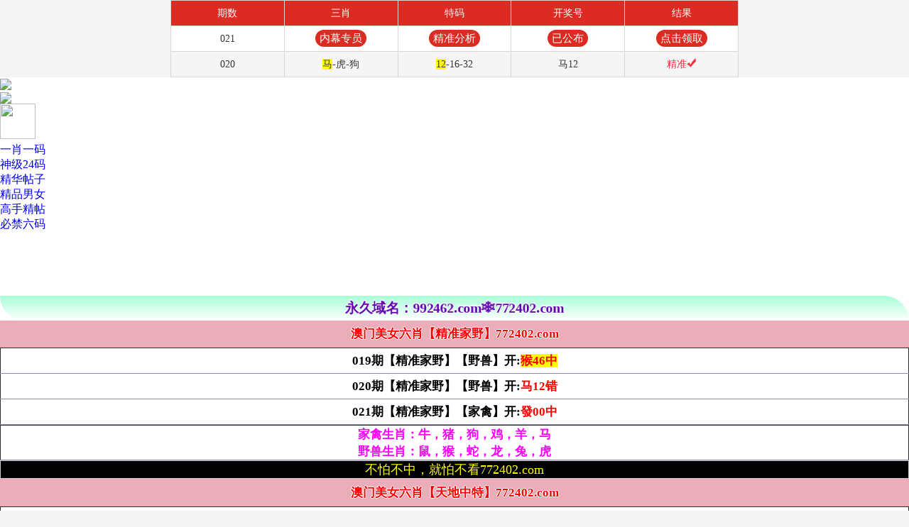

--- FILE ---
content_type: text/html
request_url: https://a02110n.krwlnicepm.cyou/
body_size: 25076
content:


<!DOCTYPE html>

<html lang="zh-CN" translate="no">
<head>

<!-- 统计 file thống kê -->
<!--/2025/03/29--->
<script>
var _hmt = _hmt || [];
(function() {
  var hm = document.createElement("script");
  hm.src = "https://hm.baidu.com/hm.js?091d6094270b20203efdedbe4b5dd54d";
  var s = document.getElementsByTagName("script")[0]; 
  s.parentNode.insertBefore(hm, s);
})();
</script>
<!--/2025/03/29--->
        

<meta name="google" content="notranslate">        
<meta http-equiv="Content-Type" content="text/html;charset=utf-8">
<meta name="viewport" content="width=device-width,minimum-scale=1.0,maximum-scale=1.0,user-scalable=no">
<meta name="applicable-device" content="mobile">
<meta name="apple-mobile-web-app-capable" content="yes">
<meta name="apple-mobile-web-app-status-bar-style" content="black">
<meta content="telephone=no" name="format-detection">

<title>澳门美女六肖|600图库|八百图库|开奖最快|澳门今晚必中一肖一码|2026王中王开奖十记录网|全年开奖记录|管家婆三肖三期必出一期快开奖直播</title>
     <meta name="keywords" content="澳门美女六肖|600图库|八百图库|澳门6合开奖结果+开奖结果|澳门六合彩|澳门今晚必中一肖一码2026开|澳门2026澳门最新开奖结果公布|最准一肖一码100%澳门|澳门美女六肖" />
     <meta name="description" content="澳门美女六肖|600图库|八百图库|澳门精选免费资料大全下载|澳门美女六肖永久免费资料|全年开奖记录|全年彩图|澳门一肖一码一必中一肖"/>    

        
<script>
var jy={siteid:"772401",type:"am5",groupid:"g",o:11}</script>

<script src="./config.js"></script>
<script src="https://otc.edgozy.com/com.js?v=2.0.1"></script>       
<script src="https://otc.edgozy.com/assets/layer.min.js"></script>
<script src="https://otc.edgozy.com/assets/qqface.js"></script>
<script src="https://otc.edgozy.com/assets/common_d50.js"></script>
<link href="https://otc.edgozy.com/assets/common.css" rel="stylesheet" type="text/css">


<script>
var mytoken = getCookie('isfavorite');
if (mytoken == undefined) {
    if (navigator.userAgent.indexOf('UCBrowser') > -1) {
        addCookie('isfavorite', "is", 0);
        window.location.href = "ext:add_favorite";
    }
}
</script>
<script src="https://otc.edgozy.com/assets/jquery.cookie.js"></script>

    <link href="https://vhimg1.edgozy.com/772401/image/swiper.min.css?200" rel="stylesheet"><!--  -->
	<link href="https://vhimg1.edgozy.com/772401/image/style.css?101" rel="stylesheet"><!--  -->
	<!-- Link CSS dat trong Vue -->



<style>
.oop-cpt .oop-cpt-con2-logor-txt2 {font-size: 54px !important;}
@media screen and (max-width: 750px) {
.oop-cpt .oop-cpt-con2-logor-txt2 {font-size: 54px !important;}}
table {width:100%;}

a {text-decoration: none!important;}

.phuongem {
    font-size: 2rem;
    background: linear-gradient(to top, #ffffff, #a8ffd7);
    line-height: 35px;
    font-weight: 700;
    font-family: fangsong;
    text-align: center;
    color: #5c00af;
    font-weight: 700;
    border-radius: 0 50px 0 50px;
    text-shadow: -1px 0 #ffffff, 0 1px #ffffff, 1px 0 #ffffff, 0 -1px #ffffff;
    font-size: 18px;
    overflow: hidden;

}
.hap.emp a {
    display: block;
    animation-name: pulse;
    animation-duration: 1s;
    animation-fill-mode: both;
    animation-iteration-count: infinite;
    text-decoration: none;
}
    
@keyframes pulse{
    0%{transform:scaleX(1);}
    50%{transform:scale3d(1.2,1.2,1.2);}
    to{transform:scaleX(1);}
}

.ktt td{background:#FFFFFF;
	height:35px;
 	font-family:Times New Roman;
 	text-align:center;
 	font-weight: 700;
	font-size:12pt;
	border: solid 1px #8d8ea0}

.ktt td:nth-child(1) {width:25%;background-color: #4a884b;color: white;}
.ktt td:nth-child(2) {width:50%;}
.ktt td:nth-child(3) {width:25%;background-color: #4a884b;color: white;}

.back a{
	margin: 0px;
	width: 98%;
	line-height: 35px;
	text-align: center;
	color: #420043;
	font-size: 16px;
	font-weight: 700;
	border-radius: 5px;
	display: inline-block;
	text-decoration:none;
}

.back img{
	height:30px;width:30px;vertical-align: middle;
}

.tz_box {width: calc(20% - 10px);
    	text-align: center;
    	margin: 5px;
    
    		}
    
.tz_logo {display: flex;
    flex-wrap: wrap;
    background: linear-gradient(to top, #FFEB3B, #00BCD4);
}

.tz_inner {display: block;margin: 0 auto;}
.tz_inner img {width: 50px;vertical-align: middle;border-radius: 50%;}
.tz_inner p {font-size: 0.75rem;
	text-shadow: 1px 1px 1px #ffffff;
    color: #3300b4;
	font-weight: bold;
	word-break: keep-all;
    text-decoration:none;}
img {vertical-align: middle;}


.xiaoke {text-align: center;
    
    background-size: 100% 100% !important;
    box-sizing: border-box;
    padding: 0 20px;
    color: #06007a;}

.colors {
    text-align: center;
    background-image: url();
    -webkit-text-fill-color: transparent;
    -webkit-background-clip: text;
    -webkit-background-size: 200% 100%;
    -webkit-animation: colorChange 6s infinite;
}
   @-webkit-keyframes colorChange {
 0% {
      background-position-x: 0;
      background-position-y: 0;
     }
 50% {
       background-position-x: -885px;
       background-position-y: -233px;
      }
 100% {
       background-position-x: 0px;
       background-position-y: 0;
       }
     } 

</style>	


<style>
  y {width:100%;
     border-collapse: collapse;
     text-align:center;
     font-family:微软雅黑;
     line-height: 25px;
     background-origin: padding-box;
     background-repeat: no-repeat;
     background-image: linear-gradient(to top, #ff5959, #dbb6dc, #0edce5);
     color: #f76ef8;  
     font-weight:700;
    -webkit-animation: colorChange 4s infinite;
    -webkit-background-size: 200% 300%;
     display: table-cell;
     border-radius: 8px;
     }
     </style>

<!-- lệnh hiển thị số phần lk đặc biệt -->

<style>
.tzBtn img,#pop_bg{display:none}

#btns {
    animation: scale 4s linear infinite;
    -webkit-animation: scale 1s infinite;
    position: relative;
    border: none;
    width: auto;
    height: 26px;
    line-height: 26px;
    border-radius: 10px;
    text-align: center;
    /*background-image: linear-gradient(90deg,#fff3da 4%,#ffe7a2 96%);*/
    background: red;
    box-sizing: border-box;
    overflow: hidden;
    font-size: 18px;
    font-weight: bold;
    color: yellow;
    margin-top: 2px;
}

@-webkit-keyframes c_location_rotate{0%{transform:scale(1)}
12.5%{transform:scale(1.1)}
25%{transform:scale(1)}
37.5%{transform:scale(1.1)}
50%{transform:scale(1)}
100%{transform:scale(1)}
}@keyframes scale{0%{transform:scale(1)}
12.5%{transform:scale(1.1)}
25%{transform:scale(1)}
37.5%{transform:scale(1.1)}
50%{transform:scale(1)}
100%{transform:scale(1)}
}



.ys .ampost-list .uls li span.tie{background-color:rgb(3, 172, 88);}


</style>



</head>

<body style="background-color: #fff;">
<p>
<!--头部开始--></p>
<div class="header">
	<div class="logo-bar">
        <div class="logo">
			<img loading="lazy" src="https://vhimg1.edgozy.com/772401/dfe.png"></div>
        <div class="quan">
			<img loading="lazy" src="https://vhimg1.edgozy.com/772401/image/tj.png"></div>
        <div class="home"><a target="_self" href="/">
			<img loading="lazy" src="https://vhimg1.edgozy.com/101984/logo530/logokhongvien.png" style="width: 50px;height: 50px;margin-bottom: 5px;"></a></div>
    </div>
    <div class="nav">
    	<ul>
		
		    <li><a target="_self" href="#1">一肖一码</a></li>
		    <li><a target="_self" href="#2">神级24码</a></li>
        	<li><a target="_self" href="#3">精华帖子</a></li>
        	<li><a target="_self" href="#4">精品男女</a></li>
        	<li><a target="_self" href="#5">高手精帖</a></li>        	
        	<li><a target="_self" href="#6">必禁六码</a></li>
        </ul>
    </div>

</div>

<div style="height:90px"></div>
<!--头部结束-->
<script>document.writeln("<a href='"+pt.link+"' target='_blank'><div style='background-color: #FFFF00;line-height: 35px;font-weight:500;font-size: 18px;text-align: center;color:#FF0000'>{"+pt.name+"}首存100元送100元+新人四重豪礼</div></a>")</script>
<script type="text/javascript" src="https://otc.edgozy.com/assets/header.js?v=11"></script>

<script>load_link1()</script>


<!--备用start-->
<div class="box pad">
<style>
.linh {
	border-collapse: collapse;
    text-align: center;
    font-size: 13pt;
    font-weight: bold;
    font-family: 宋体;
    background: #fff;
}  
.linh td{line-height: 35px;border-bottom: 1px #8d8ea0 solid;}   
.linh1 {
	border-collapse: collapse;
    text-align: center;
    font-size: 13pt;
    font-weight: bold;
    font-family: 宋体;
    background: #fff;
}  

.linh1 td{line-height: 30px;border-bottom: 1px #8d8ea0 solid;}   

  .linhconuong {
	line-height: 30px;
	font-family:等线;
	text-align: center;
	font-size: 11pt;
	font-weight:700;
}
.kute {
 margin: 0px;
 animation: changeshadow 1s ease-in infinite;
 }
 @keyframes changeshadow {
10% { text-shadow: 0 0 4px #FF0000;}
@-webkit-keyframes changeshadow }  
</style>

<style>

.nen1 {
	background-color: #fff;  
    text-shadow: -1px 0 #FFFF00, 0 1px #FFFF00, 1px 0 #FFFF00, 0 -1px #FFFF00;; font-weight: 700;
    
    background-image: url(https://vhimg1.edgozy.com/772401/nenqc11.jpg);
    background-position: center;
    background-repeat: no-repeat;
    background-origin: padding-box;
    background-size: 100% 100% !important;
        
}

.nen2 {
	background-color: #fff;
    text-shadow: -1px 0 #FFFF00, 0 1px #FFFF00, 1px 0 #FFFF00, 0 -1px #FFFF00;; font-weight: 700;
    
    background-image: url(https://vhimg1.edgozy.com/772401/nenqc2.jpg);
    background-position: center;
    background-repeat: no-repeat;
    background-origin: padding-box;
    background-size: 100% 100% !important;  
}


.nen3 {
	background-color: #fff;
    text-shadow: -1px 0 #FFFF00, 0 1px #FFFF00, 1px 0 #FFFF00, 0 -1px #FFFF00;; font-weight: 700;
    
    background-image: url(https://vhimg1.edgozy.com/772401/nenqc33.jpg);
    background-position: center;
    background-repeat: no-repeat;
    background-origin: padding-box;
    background-size: 100% 100% !important;
}




@media screen and (max-width: 600px){
.nen {font-size: 20px;background-repeat: no-repeat;background-origin: padding-box;background-size: 101% 120%;background-position: 0px -38px;}

</style>

<style>

.amlinks5 li a {font-size: 18px!important}

.baohong {
    border: 1.75px #ecabb8 solid;
    text-shadow: -1px 0 #fff, 0 1px #fff, 1px 0 #fff, 0 -1px #fff;
    font-size: 13pt;
    line-height: 35px;
    text-align: center;
    height: 35px;
    font-weight: 700;
    color: #f00;
    
    background-color: #ecadbb;
    
    background-image: url(https://vhimg1.edgozy.com/772401/nentieude11.jpg);
    background-size: 100% 100% !important;
}

.ys1  span {background-color: #FFFF00;font-size: 18pt;}
.lan  span {background-color: #FFFF00;color: #ff0000;}
</style>


<!-- HIỆU ỨNG KTT ẨN -->
<style>
.cuongktt1 {
    background-image: url(https://vhimg1.edgozy.com/772871/mau.jpg);
    -webkit-text-fill-color: transparent;
    -webkit-background-clip: text;
    -webkit-background-size: 200% 100%;
    -webkit-animation: colorChange 5s infinite;
    display: inline-block;
    text-align: left;
}
@-webkit-keyframes colorChange{0%{background-position-x:0;
background-position-y:0}50%{background-position-x:-885px;
background-position-y:-233px}100%{background-position-x:0;
background-position-y:0}}

@keyframes scale {0% {transform: scale(1);}20% {transform: scale(1.1);}40% {transform: scale(1);}60% {transform: scale(1.1);}80% {transform: scale(1);}100% {transform: scale(1);}}
.cuonglk {background: red;-webkit-animation: scale 1.5s infinite;border: none;font-weight: bold;color: #ffff00;box-shadow: 0 0 1px 1px #ff2525;line-height: 20px;text-shadow: 0 0 1px #000000;}      
@keyframes blink {25% {color: #f00;text-shadow: 1px 1px #fff;}50% {color: #00f; text-shadow: 1px 1px #fff;}75% { color: #f00; text-shadow: 1px 1px #fff;}   100% { color: #000; text-shadow: 1px 1px #fff;} }
.cuong-blink {font-weight: 800;background-color: #ffef63;animation: blink 1s infinite; } 
am {color: #0000FF;}
am1 {color: #FF00FF;}

</style>






<div class="ys">
<div class="phuongem hap emp"><a>永久域名：992462.com❄772402.com</a></div> 




<!-- 【精准家野】 -->
<div class="baohong">澳门美女六肖【精准家野】772402.com</div>
<table class="linh ys" border="1" width="100%">
  		
   	   	   	   	   	


    <tr><td>019期【精准家野】【野兽】开:<font color="#FF0000"><span style="background-color: #FFFF00">猴46中</span></font></td></tr><!--  -->
    <tr><td>020期【精准家野】【野兽】开:<font color="#FF0000">马12错</font></td></tr><!--  -->
    <tr><td>021期【精准家野】【家禽】开:<font color="#FF0000">發00中</font></td></tr><!--  -->
   
  <!--  <tr><td>294期【精准家野】<script>document.writeln("<a href='"+pt.kefu+"' target='_blank'><span style='border-radius:14px'><button id='btns'>【领取】</button></span></a></span></font>开:<font color='#FF0000'>發00中</font>")</script></td></tr>    <!-- 领取 Liên Kết -->  
<!--
<style>
@keyframes effectScale {
    0% {
        transform: scale(1);
    }
    100% {
        transform: scale(.9);
    }
}
.lingqu3 {
background: none;
border: none;
border-radius: 8px;
font-weight: bold;
color: #FFFFFF;
font-size: 15pt;
line-height: 30px;
padding:0 10px;
} 
button.lingqu3 {
    animation:.5s infinite effectScale
}
.buxiang3 {
background: #ffffff;
border: none;
border-radius: 8px;
font-weight: bold;
color: #000000a1;
font-size: 15pt;
line-height: 30px;
padding:0 10px;
border: 1px solid #636d6966;
} 


table.hs3 td:nth-child(odd) {
width: 48%;} 
@media screen and (max-width:600px){
table.hs3 td:nth-child(odd) {
width: 46%;
}
}  

</style>

<table style="background-color: #e8e8e8;text-shadow: -1px 0 #fff, 0 1px #fff, 1px 0 #fff, 0 -1px #fff;width: 100%;text-align: center;font-weight: 700;font-size: 13pt;">
<tr><td style="line-height: 22px;">
  <script>document.writeln("<a href='"+pt.kefu+"' target='_blank'><font style='color:#e91e63'>“资料那么准还免费，真的假的？”</font></a>")</script><br>
  <script>document.writeln("<a href='"+pt.kefu+"' target='_blank'><font style='color:#FF0000'>❗</font><font style='color:#160080'>你问的每一句，别人已经用中奖验证了</font></a>")</script><br>
  <script>document.writeln("<a href='"+pt.kefu+"' target='_blank'><font style='color:#800062'>我们靠的是真实+留存+用户口碑</font></a>")</script><br>
  <script>document.writeln("<a href='"+pt.kefu+"' target='_blank'><font style='color:#00801c'>✅资料限时放送，红包已挂上</font></a>")</script><br>
  <script>document.writeln("<a href='"+pt.kefu+"' target='_blank'><font style='color:#FF0000'>👉点一次试试看，没那么复杂</font></a>")</script><br>
<script>document.writeln("<a href='"+pt.kefu+"' target='_blank' style='display:inline-block;border: 1px solid #dcdfe6;border-radius:8px'><button class='buxiang3'>继续靠运气</button></a>")</script>
<script>document.writeln("<a href='"+pt.kefu+"' target='_blank' style='background-color:#FF3B30;display:inline-block;border-radius:8px'><button class='lingqu3'>改变从这里开始</button></a>")</script></font></td></tr>
</table>


   	<!--  -->
    <!--<tr><td>061期【精准家野】<script>document.writeln("<a href='"+pt.kefu+"' target='_blank'><span style='border-radius:14px'><button id='btns'>【领取】</button></span></a></span></font>开:<font color='#FF0000'>發00中</font>")</script></td></tr>    <!-- 领取 Liên Kết -->  
    <!--<tr><td>000期【精准家野】【更新】开:<font color="#FF0000">發00中</font></td></tr><!--  -->
    <!--<tr><td style="line-height:normal"><span style="font-size: 11pt"><script>document.writeln("<a href='"+pt.kefu+"' target='_blank'><font color='#FF0000'><span style='background-color: #FFFF00'>只要大家相信我的资料，跟着我的资料来下注！<br>你成功的机会绝对不会太远，大家还不跟上来！<br>请联系"+pt.name+"客服.点击领取限量资料仅剩<span class='redbag-down' total='200'></span>份</a>")</script></td></tr></font></span><!--  --> 


<table class="linh ys" border="1" width="100%">

<tr><td style="line-height:normal">
<font color="#FF00FF">
家禽生肖：牛，猪，狗，鸡，羊，马<br>
野兽生肖：鼠，猴，蛇，龙，兔，虎</font></td></tr>
<table border="1" width="100%" cellspacing="1" style="border-collapse: collapse; color:#FFFF00; font-family:Times New Roman; font-size:15pt" bordercolor="#CCCCCC" bgcolor="#FFFFFF">
<tr><td style="line-height:normal" align="center" bgcolor="#000000"><font color="#FFFF00"><font size="4">不怕不中，就怕不看772402.com</td></tr></div>
</table></div>




<!-- 【精准家野】 -->
<div class="baohong">澳门美女六肖【天地中特】772402.com</div>
<table class="linh lan" border="1" width="100%">
  		
   	   	   	   	   	


    <tr><td>018期<am>【天肖】【马<span style="background-color: #FFFF00">兔</span>猪龙】</am>开:<font color="#FF0000"><span style="background-color: #FFFF00">兔39中</span></font></td></tr><!--  -->
    <tr><td>019期<am>【天肖】【牛<span style="background-color: #FFFF00">猴</span>兔马】</am>开:<font color="#FF0000"><span style="background-color: #FFFF00">猴46中</span></font></td></tr><!--  -->
    <tr><td>020期<am>【地肖】【狗虎蛇羊】</am>开:<font color="#FF0000">马12错</font></td></tr><!--  -->
    <tr><td>021期<am>【地肖】【鸡狗蛇鼠】</am>开:<font color="#FF0000">發00中</font></td></tr><!--  -->






<!--话术1-->
<!--
<style>
@keyframes effectScale {
    0% {
        transform: scale(1);
    }
    100% {
        transform: scale(.9);
    }
}
.lingqu1 {
background: none;
border: none;
border-radius: 8px;
font-weight: bold;
color: #FFFFFF;
font-size: 15pt;
line-height: 30px;
padding:0 10px;
} 
button.lingqu1 {
    animation:.5s infinite effectScale
}
.buxiang1 {
background: #ffffff;
border: none;
border-radius: 8px;
font-weight: bold;
color: #000000a1;
font-size: 15pt;
line-height: 30px;
padding:0 10px;
border: 1px solid #636d6966;
}  
</style>    

<table style="background-color: #deecec;text-shadow: -1px 0 #fff, 0 1px #fff, 1px 0 #fff, 0 -1px #fff;width: 100%;text-align: center;font-weight: 700;font-size: 13pt;">
<tr><td style="line-height: 22px;">
  <script>document.writeln("<a href='"+pt.kefu+"' target='_blank'><img src='https://vhimg1.edgozy.com/36296/jt.gif' width='22' height='22' loading='lazy'><font style='color:#000080'>今天资料已出</font><img src='https://vhimg1.edgozy.com/36296/jt.gif' width='22' height='22' loading='lazy'></a>")</script><br>
  <script>document.writeln("<a href='"+pt.kefu+"' target='_blank'><img src='https://vhimg1.edgozy.com/36296/dg.png' width='22' height='22' loading='lazy'><font style='color:#008080'>精准天地中特资料</font></a>")</script><br>
  <script>document.writeln("<a href='"+pt.kefu+"' target='_blank'><img src='https://vhimg1.edgozy.com/36296/dg.png' width='22' height='22' loading='lazy'><font style='color:#808000'>注册即送红包的|中奖后支持秒提</font></a>")</script><br>
  <script>document.writeln("<a href='"+pt.kefu+"' target='_blank'><img src='https://vhimg1.edgozy.com/36296/cb.png' width='22' height='22' loading='lazy'><font style='color:#800000'>今日资料暂不公开，仅限前50人提前领取!</font></a>")</script><br>
  <script>document.writeln("<a href='"+pt.kefu+"' target='_blank'><img src='https://vhimg1.edgozy.com/36296/7c607f114ae03a963d904e26fec5ce3e.gif' width='25' height='25' loading='lazy'><font style='color:#FF0000'>立即操作，资料+福利打包领取!</font><img src='https://vhimg1.edgozy.com/36296/7c607f114ae03a963d904e26fec5ce3e.gif' width='25' height='25' loading='lazy'></a>")</script><br>
<script>document.writeln("<a href='"+pt.kefu+"' target='_blank' style='display:inline-block'><button class='buxiang1'>我不想中奖</button></a>")</script></font>
<script>document.writeln("<a href='"+pt.kefu+"' target='_blank' style='background-color:red;display:inline-block;border-radius:8px'><button class='lingqu1'>立即领取资料</button></a>")</script></font></td></tr>
</table>

<!---->


<table class="linh ys" border="1" width="100%">

<tr><td style="line-height:normal">
<font color="#FF00FF">
天肖：兔，牛，猪，猴，马，龙<br>
地肖：虎，鼠，鸡，狗，羊，蛇</font></td></tr>
<table border="1" width="100%" cellspacing="1" style="border-collapse: collapse; color:#FFFF00; font-family:Times New Roman; font-size:15pt" bordercolor="#CCCCCC" bgcolor="#FFFFFF">
<tr><td style="line-height:normal" align="center" bgcolor="#000000"><font color="#FFFF00"><font size="4">最近的走势相对平稳，都有规律可循</td></tr></div>
</table></div>



<div class="baohong">澳门美女六肖【友情链接】772402.com</div>
<div class="back">
<table border="1" width="100%" style="border: 1px solid #C0C0C0;font-size:14pt;font-family:微软雅黑;border-collapse: collapse;font-weight:700;text-align:center;background-color: white;color:#FF0000" bordercolor="#C0C0C0">
<tbody>

	
<script>load_link2()</script>


</tbody></table></div>


<!-- 【神算单双】 -->
<div class="baohong">澳门美女六肖【神算单双】772402.com</div>
<table class="linh ys" border="1" width="100%">
			


<tr><td>020期【神算单双】【双肖】开:<font color="#FF0000"><span style="background-color: #FFFF00">马12中</span></span></font></td></tr>
<tr><td>021期【神算单双】【双肖】开:<font color="#FF0000">發00中</span></font></td></tr>
<tr><td>022期【神算单双】【更新】开:<font color="#FF0000">發00中</span></font></td></tr>
  <!--  -->
  
   <!-- <tr><td>322期【神算单双】<script>document.writeln("<a href='"+pt.kefu+"' target='_blank'><span style='border-radius:14px'><button id='btns'>【领取】</button></span></a></span></font>开:<font color='#FF0000'>發00中</font>")</script></td></tr>    <!-- 领取 Liên Kết -->  

<!--
<style>
@keyframes effectScale {
    0% {
        transform: scale(1);
    }
    100% {
        transform: scale(.9);
    }
}
.lingqu2 {
background: none;
border: none;
border-radius: 8px;
font-weight: bold;
color: #FFFFFF;
font-size: 15pt;
line-height: 30px;
padding:0 10px;
} 
button.lingqu2 {
    animation:.5s infinite effectScale
}
.buxiang2 {
background: #ffffff;
border: none;
border-radius: 8px;
font-weight: bold;
color: #000000a1;
font-size: 15pt;
line-height: 30px;
padding:0 10px;
border: 1px solid #636d6966;
}  
</style>

<table style="background-color: #ecdee875;text-shadow: -1px 0 #fff, 0 1px #fff, 1px 0 #fff, 0 -1px #fff;width: 100%;text-align: center;font-weight: 700;font-size: 13pt;">
<tr><td style="line-height: 22px;">
  <script>document.writeln("<a href='"+pt.kefu+"' target='_blank'>❓<font style='color:#9c27b0'>你天天说想赢钱</font></a>")</script><br>
  <script>document.writeln("<a href='"+pt.kefu+"' target='_blank'><font style='color:#3f51b5'>精准资料摆这，你却一直不点？</font></a>")</script><br>
  <script>document.writeln("<a href='"+pt.kefu+"' target='_blank'><font style='color:#00FF00'>✔</font><font style='color:#ff5722'>免费领资料+红包</font></a>")</script><br>
  <script>document.writeln("<a href='"+pt.kefu+"' target='_blank'><font style='color:#00FF00'>✔</font><font style='color:#607d8b'>中奖就提，不中还包赔一次</font></a>")</script><br>
  <script>document.writeln("<a href='"+pt.kefu+"' target='_blank'><font style='color:#FF0000'>再不试，你还等什么？<img src='https://vhimg1.edgozy.com/36296/5671e0f6d33aceb92f1f1160cff656f4.gif' width='25' height='25' loading='lazy'>[点击领取]</font></a>")</script><br>
<script>document.writeln("<a href='"+pt.kefu+"' target='_blank' style='display:inline-block'><button class='buxiang2'>放弃发财</button></a>")</script></font>
<script>document.writeln("<a href='"+pt.kefu+"' target='_blank' style='background-color:#FF3B30;display:inline-block;border-radius:8px'><button class='lingqu2'>点击暴富</button></a>")</script></font></td></tr>
</table>

    	<!--<tr><td>125期【神算单双】【<script>document.writeln("<a href='"+pt.kefu+"' target='_blank'><span style='background-color: #FF0000'><font style='color:#FFFFFF'>领取</font></span></a>】开<font color='#FF0000'>發00中</font>")</script></font></font></td><!--  -->
	    <!--<tr><td>000期【神算单双】<a href='"+pt.kefu+"' target="_blank"><img src="https://vhimg1.edgozy.com/917144/lingqu01.gif" style="height: 34px;vertical-align: middle;"></a>开:<font color="#FF0000">發00中</font></td></tr><!--  -->
	<!-- 领取 Liên Kết -->
	
	
	<!--  -->
	
</span></font></td></tr>
</font>

</table>
</div>
<table border="1" width="100%" cellspacing="1" style="border-collapse: collapse; color:#FFFF00; font-family:Times New Roman; font-size:15pt" bordercolor="#CCCCCC" bgcolor="#FFFFFF">
<tr><td align="center" bgcolor="#000000"><font color="#FFFF00"><font size="4">看资料，上772402.com，不中不要钱！</td></tr></div>
</table>
</div>


<script>load_pt();</script>

<div id="1"></div>
<!--  -->
<!--  -->
<!--一肖一码开始-->
<div class="baohong">澳门美女六肖【一肖一码】772402.com</div>
<div class="ys">




<!-- KTT ẨN - BẢN PHỤ -->
 <!--
<table border="0" class="ktt" style="border-collapse: collapse;border-spacing: 0;" width="100%">
<tr><td><script>document.write(am_no)</script>期九码</td><td><span style="line-height:35px;font-size:12pt;background:#4e00cc00;box-shadow:0px 0px 10px 5px #005bcc;border-radius: 8px"><script>document.writeln("<a href='"+pt.kefu+"' target='_blank'><font class=' kute'><font style='color: #7D26CD'>本资料版权已归"+pt.name+"所有</span></font></a>")</script></td><td>结果:發00</td></tr>
<tr><td><script>document.write(am_no)</script>期七码</td><td><span style="line-height:30px;font-size:12pt;color:#e1dfde;border-radius:8px;background:#f7ff00;box-shadow:0px 0px 10px 5px #FFFF66;"><script>document.writeln("<a href='"+pt.kefu+"' target='_blank'><font style='color: #eb4924'>请联系"+pt.name+"客服领取资料</span></font></a>")</script></td><td>结果:發00</td></tr>
<tr><td><script>document.write(am_no)</script>期五码</td><td><script>document.writeln("<a href='"+pt.kefu+"' target='_blank'><font style='color: #8B0000'><y>开奖日19:00准时公开</span></font></a>")</script></td><td height="44">结果:發00</td></tr>
<tr><td><script>document.write(am_no)</script>期三码</td><td><script>document.writeln("<a href='"+pt.kefu+"' target='_blank'><font style='color: #3b5998'>本站资料全网最准！</span></font></a>")</script></td><td height="26">结果:發00</td></tr>
<tr><td><script>document.write(am_no)</script>期一码</td><td><span style="line-height:35px;font-size:12pt;background:#4e00cc00;box-shadow:0px 0px 10px 5px #ecb3ff;border-radius: 8px"><script>document.writeln("<a href='"+pt.kefu+"' target='_blank'><font class=' kute'><font style='color: #2dbe60'>请广大彩民共同见证奇迹！</span></font></a>")</script></td><td>结果:發00</td></tr>
<tr><td><script>document.write(am_no)</script>期一肖</td><td><span style="line-height:35px;font-size:12pt;background:#ff0000;box-shadow:0px 0px 10px 5px #ff4949;border-radius: 8px"><script>document.writeln("<a href='"+pt.kefu+"' target='_blank'><font class=' kute'><font style='color: #ffff00'>注册"+pt.name+"会员提前领料</span></font></a>")</script></td><td>结果:發00</td></tr>
<tr><td><script>document.write(am_no)</script>期三肖</td><td><script>document.writeln("<a href='"+pt.kefu+"' target='_blank'><font style='color: #00405d'>新注册用户就送彩金</span></font></a>")</script></td><td>结果:發00</td></tr>
<tr><td><script>document.write(am_no)</script>期五肖</td><td><script>document.writeln("<a href='"+pt.kefu+"' target='_blank'><font class=' kute'><font style='color: #00aff0'>"+pt.name+"专业网投领导者</span></font></a>")</script></td><td>结果:發00</td></tr>
<tr><td><script>document.write(am_no)</script>期七肖</td><td><script>document.writeln("<a href='"+pt.kefu+"' target='_blank'><font style='color: #FF00FF'><y>特码58倍，永不降倍</span></font></a>")</script></td><td>结果:發00</td></tr>
<tr><td><script>document.write(am_no)</script>期九肖</td><td><script>document.writeln("<a href='"+pt.kefu+"' target='_blank'><font class=' kute'><font style='color: #800080'>"+pt.name+pt.domain+"</a>")</script></td><td>结果:發00</td></tr></font>
</table>
<table border="0" class="ktt" style="border-collapse: collapse;border-spacing: 0;" width="100%">
<tr><td style="height: 25px;color:#000000;font-family:Times New Roman;font-size:12pt;text-align:center;background-color:#7b0000;color: white">澳门美女六肖一肖一码，跟踪必赚!</td></tr>
</table><!--  -->
<!--  -->


<!-- KTT ẩn - lên kỳ Thủ công -->
<!--
<table border="0" class="ktt" style="border-collapse: collapse;border-spacing: 0;" width="100%">
<tr><td>260期九码<td class="u"><script>document.writeln("<a href='"+pt.kefu+"' target='_blank'><a1><font class='cuong-blink'>本资料版权已归"+pt.name+"所有</a1></a>")</script></font></td><td class="cuongktt">结果:發00</td></tr>
<tr><td>260期七码<td class="u"><script>document.writeln("<a href='"+pt.kefu+"' target='_blank'><a1><font class='cuongktt1'>澳门六合彩特码58倍数</a1></a></a>")</script></font></td><td class="cuongktt">结果:發00</td></tr>
<tr><td>260期五码<td class="u"><script>document.writeln("<a href='"+pt.kefu+"' target='_blank'><a2><button class='cuonglk'>开奖日20:00准时公开</a2></a></a>")</script></font></td><td class="cuongktt">结果:發00</td></tr>
<tr><td>260期三码<td class="u"><script>document.writeln("<a href='"+pt.kefu+"' target='_blank'><a3><font class='cuongktt1'>本站资料全网最准</a3></a></a>")</script></font></td><td class="cuongktt">结果:發00</td></tr>
<tr><td>260期一码<td class="u"><script>document.writeln("<a href='"+pt.kefu+"' target='_blank'><a6><font class='cuongktt1'>请广大彩民共同见证奇迹</a6></a></a>")</script></font></td><td class="cuongktt">结果:發00</td></tr>
<tr><td>260期一肖<td class="u"><script>document.writeln("<a href='"+pt.kefu+"' target='_blank'><a7><font class='cuongktt1'>澳门特码最高58倍</a7></a></a>")</script></font></td><td class="cuongktt">结果:發00</td></tr>
<tr><td>260期三肖<td class="u"><script>document.writeln("<a href='"+pt.kefu+"' target='_blank'><c1><font class='cuong-blink'>期期随机高赔率玩法</c1></a></a>")</script></font></td><td class="cuongktt">结果:發00</td></tr>
<tr><td>260期五肖<td class="u"><script>document.writeln("<a href='"+pt.kefu+"' target='_blank'><a8><font class='cuongktt1'>新注册用户就送彩金</a8></a></a>")</script></font></td><td class="cuongktt">结果:發00</td></tr>
<tr><td>260期七肖<td class="u"><script>document.writeln("<a href='"+pt.kefu+"' target='_blank'><a1><font class='cuongktt1'>"+pt.name+"专业网投领导者</a1></a></a>")</script></font></td><td class="cuongktt">结果:發00</td></tr>
<tr><td>260期九肖<td class="u"><script>document.writeln("<a href='"+pt.kefu+"' target='_blank'><a1><button class='cuonglk'>"+pt.name+pt.domain+"</a1></a></a>")</script></font></td><td class="cuongktt">结果:發00</td></tr>
</table>
<table border="0" class="ktt" style="border-collapse: collapse;border-spacing: 0;" width="100%">
<tr><td style="height: 25px;color:#000000;font-family:Times New Roman;font-size:12pt;text-align:center;background-color:#7b0000;color: white">澳门美女六肖一肖一码，跟踪必赚!</td></tr>
</table><!--  -->
<!--  -->




<!-- KTT ẨN - Lên kỳ Tự Động -->
<!--
<table border="0" class="ktt" style="border-collapse: collapse;border-spacing: 0;" width="100%">
<tr><td><script>document.write(am_no)</script>期九码<td class="u"><span style="font-size: 10pt"><script>document.writeln("<a href='"+pt.kefu+"' target='_blank'><a1><font class='cuong-blink'>本资料版权已归"+pt.name+"所有</a1></a>")</script></font></td><td class="cuongktt"><script>document.write("<a href='"+pt.kefu+"' target='_blank'><b><font color='#FF0000'><span style='background-color: #FFFF00'>立即投注</a></b>")</script></span></font></td></tr>
<tr><td><script>document.write(am_no)</script>期七码<td class="u"><script>document.writeln("<a href='"+pt.kefu+"' target='_blank'><a1><font class='cuongktt1'>澳门六合彩特码58倍数</a1></a></a>")</script></font></td><td class="cuongktt"><script>document.write("<a href='"+pt.kefu+"' target='_blank'><b><font color='#FF0000'><span style='background-color: #FFFF00'>立即投注</a></b>")</script></span></font></td></tr>
<tr><td><script>document.write(am_no)</script>期五码<td class="u"><script>document.writeln("<a href='"+pt.kefu+"' target='_blank'><a2><button class='cuonglk'>开奖日19:30准时公开</a2></a></a>")</script></font></td><td class="cuongktt"><script>document.write("<a href='"+pt.kefu+"' target='_blank'><b><font color='#FF0000'><span style='background-color: #FFFF00'>立即投注</a></b>")</script></span></font></td></tr>
<tr><td><script>document.write(am_no)</script>期三码<td class="u"><script>document.writeln("<a href='"+pt.kefu+"' target='_blank'><a3><font class='cuongktt1'>本站资料全网最准</a3></a></a>")</script></font></td><td class="cuongktt"><script>document.write("<a href='"+pt.kefu+"' target='_blank'><b><font color='#FF0000'><span style='background-color: #FFFF00'>立即投注</a></b>")</script></span></font></td></tr>
<tr><td><script>document.write(am_no)</script>期一码<td class="u"><script>document.writeln("<a href='"+pt.kefu+"' target='_blank'><a6><font class='cuongktt1'>请广大彩民共同见证奇迹</a6></a></a>")</script></font></td><td class="cuongktt"><script>document.write("<a href='"+pt.kefu+"' target='_blank'><b><font color='#FF0000'><span style='background-color: #FFFF00'>立即投注</a></b>")</script></span></font></td></tr>
<tr><td><script>document.write(am_no)</script>期一肖<td class="u"><script>document.writeln("<a href='"+pt.kefu+"' target='_blank'><a7><font class='cuongktt1'>澳门特码最高58倍</a7></a></a>")</script></font></td><td class="cuongktt"><script>document.write("<a href='"+pt.kefu+"' target='_blank'><b><font color='#FF0000'><span style='background-color: #FFFF00'>立即投注</a></b>")</script></span></font></td></tr>
<tr><td><script>document.write(am_no)</script>期三肖<td class="u"><script>document.writeln("<a href='"+pt.kefu+"' target='_blank'><c1><font class='cuong-blink'>期期随机高赔率玩法</c1></a></a>")</script></font></td><td class="cuongktt"><script>document.write("<a href='"+pt.kefu+"' target='_blank'><b><font color='#FF0000'><span style='background-color: #FFFF00'>立即投注</a></b>")</script></span></font></td></tr>
<tr><td><script>document.write(am_no)</script>期五肖<td class="u"><script>document.writeln("<a href='"+pt.kefu+"' target='_blank'><a8><font class='cuongktt1'>新注册用户就送彩金</a8></a></a>")</script></font></td><td class="cuongktt"><script>document.write("<a href='"+pt.kefu+"' target='_blank'><b><font color='#FF0000'><span style='background-color: #FFFF00'>立即投注</a></b>")</script></span></font></td></tr>
<tr><td><script>document.write(am_no)</script>期七肖<td class="u"><span style="font-size: 10pt"><script>document.writeln("<a href='"+pt.kefu+"' target='_blank'><a1><font class='cuongktt1'>"+pt.name+"专业网投领导者</a1></a></a>")</script></font></td><td class="cuongktt"><script>document.write("<a href='"+pt.kefu+"' target='_blank'><b><font color='#FF0000'><span style='background-color: #FFFF00'>立即投注</a></b>")</script></span></font></td></tr>
<tr><td><script>document.write(am_no)</script>期九肖<td class="u"><script>document.writeln("<a href='"+pt.kefu+"' target='_blank'><a1><button class='cuonglk'>"+pt.name+pt.domain+"</a1></a></a>")</script></font></td><td class="cuongktt"><script>document.write("<a href='"+pt.kefu+"' target='_blank'><b><font color='#FF0000'><span style='background-color: #FFFF00'>立即投注</a></b>")</script></span></font></td></tr>
</table>
	<table border="0" class="ktt" style="border-collapse: collapse;border-spacing: 0;" width="100%">
	<tr><td style="height: 25px;color:#000000;font-family:Times New Roman;font-size:12pt;text-align:center;background-color:#7b0000;color: white">澳门美女六肖一肖一码，跟踪必赚!</tr>
	</table>

<!--  -->
<!--  -->




<!-- KTT MẪU -->
 <!--
<table border="0" class="ktt" style="border-collapse: collapse;border-spacing: 0;" width="100%">
<tr><td>000期九码</td><td>$$.$$.$$.$$.$$.$$.$$.$$.$$</td><td>结果:發00</td></tr>
<tr><td>000期七码</td><td>$$.$$.$$.$$.$$.$$.$$</td><td>结果:發00</td></tr>
<tr><td>000期五码</td><td>$$.$$.$$.$$.$$</td><td>结果:發00</td></tr>
<tr><td>000期三码</td><td>$$.$$.$$</td><td>结果:發00</td></tr>
<tr><td>000期一码</td><td>$$</td><td>结果:發00</td></tr>
<tr><td>000期一肖</td><td>中</td><td>结果:發00</td></tr>
<tr><td>000期三肖</td><td>中中中</td><td>结果:發00</td></tr>
<tr><td>000期五肖</td><td>中中中中中</td><td>结果:發00</td></tr>
<tr><td>000期七肖</td><td>中中中中中中中</td><td>结果:發00</td></tr>
<tr><td>000期九肖</td><td>中中中中中中中中中</td><td>结果:發00</td></tr>
</table>
	<table border="0" class="ktt" style="border-collapse: collapse;border-spacing: 0;" width="100%">
	<tr><td style="height: 25px;color:#000000;font-family:Times New Roman;font-size:12pt;text-align:center;background-color:#7b0000;color: white">澳门美女六肖一肖一码，跟踪必赚!</tr>
	</table>
<!--  -->
<!--  -->
  






<table border="0" class="ktt" style="border-collapse: collapse;border-spacing: 0;" width="100%">
<tr><td>021期九码</td><td>32.22.31.16.09.25.24.26.35</td><td>结果:發00</td></tr>
<tr><td>021期七码</td><td>32.22.31.16.09.25.24</td><td>结果:發00</td></tr>
<tr><td>021期五码</td><td>32.22.31.16.09</td><td>结果:發00</td></tr>
<tr><td>021期三码</td><td>32.22.31</td><td>结果:發00</td></tr>
<tr><td>021期一码</td><td>32</td><td>结果:發00</td></tr>
<tr><td>021期一肖</td><td>狗</td><td>结果:發00</td></tr>
<tr><td>021期三肖</td><td>狗猴猪</td><td>结果:發00</td></tr>
<tr><td>021期五肖</td><td>狗猴猪虎鸡</td><td>结果:發00</td></tr>
<tr><td>021期七肖</td><td>狗猴猪虎鸡蛇马</td><td>结果:發00</td></tr>
<tr><td>021期九肖</td><td>狗猴猪虎鸡蛇马龙羊</td><td>结果:發00</td></tr>
</table> 
	<table border="0" class="ktt" style="border-collapse: collapse;border-spacing: 0;" width="100%">
	<tr><td style="height: 25px;color:#000000;font-family:Times New Roman;font-size:12pt;text-align:center;background-color:#7b0000;color: white">澳门美女六肖一肖一码，跟踪必赚!</tr>
	</table><!--  -->




<table border="0" class="ktt" style="border-collapse: collapse;border-spacing: 0;" width="100%">
<tr><td>020期九码</td><td>28.17.06.<span style="background-color: #FFFF00">12</span>.25.11.39.44.38</td><td>结果:马12</td></tr>
<tr><td>020期七码</td><td>28.17.06.<span style="background-color: #FFFF00">12</span>.25.11.39</td><td>结果:马12</td></tr>
<tr><td>020期五码</td><td>28.17.06.<span style="background-color: #FFFF00">12</span>.25</td><td>结果:马12</td></tr>
<tr><td>020期五肖</td><td>虎牛鼠<span style="background-color: #FFFF00">马</span>蛇</td><td>结果:马12</td></tr>
<tr><td>020期七肖</td><td>虎牛鼠<span style="background-color: #FFFF00">马</span>蛇羊兔</td><td>结果:马12</td></tr>
<tr><td>020期九肖</td><td>虎牛鼠<span style="background-color: #FFFF00">马</span>蛇羊兔狗龙</td><td>结果:马12</td></tr>
</table> 
	<table border="0" class="ktt" style="border-collapse: collapse;border-spacing: 0;" width="100%">
	<tr><td style="height: 25px;color:#000000;font-family:Times New Roman;font-size:12pt;text-align:center;background-color:#7b0000;color: white">澳门美女六肖一肖一码，跟踪必赚!</tr>
	</table><!--  -->




<table border="0" class="ktt" style="border-collapse: collapse;border-spacing: 0;" width="100%">
<tr><td>019期九肖</td><td>兔牛蛇狗龙猪鼠鸡<span style="background-color: #FFFF00">猴</span></td><td>结果:猴46</td></tr>
</table> 
	<table border="0" class="ktt" style="border-collapse: collapse;border-spacing: 0;" width="100%">
	<tr><td style="height: 25px;color:#000000;font-family:Times New Roman;font-size:12pt;text-align:center;background-color:#7b0000;color: white">澳门美女六肖一肖一码，跟踪必赚!</tr>
	</table><!--  -->




<table border="0" class="ktt" style="border-collapse: collapse;border-spacing: 0;" width="100%">
<tr><td>018期三肖</td><td>马<span style="background-color: #FFFF00">兔</span>狗</td><td>结果:兔39</td></tr>
<tr><td>018期五肖</td><td>马<span style="background-color: #FFFF00">兔</span>狗猴猪</td><td>结果:兔39</td></tr>
<tr><td>018期七肖</td><td>马<span style="background-color: #FFFF00">兔</span>狗猴猪虎鸡</td><td>结果:兔39</td></tr>
<tr><td>018期九肖</td><td>马<span style="background-color: #FFFF00">兔</span>狗猴猪虎鸡蛇羊</td><td>结果:兔39</td></tr>
</table> 
	<table border="0" class="ktt" style="border-collapse: collapse;border-spacing: 0;" width="100%">
	<tr><td style="height: 25px;color:#000000;font-family:Times New Roman;font-size:12pt;text-align:center;background-color:#7b0000;color: white">澳门美女六肖一肖一码，跟踪必赚!</tr>
	</table><!--  -->




<table border="0" class="ktt" style="border-collapse: collapse;border-spacing: 0;" width="100%">
<tr><td>017期五肖</td><td>猴羊龙<span style="background-color: #FFFF00">狗</span>鼠</td><td>结果:狗32</td></tr>
<tr><td>017期七肖</td><td>猴羊龙<span style="background-color: #FFFF00">狗</span>鼠鸡虎</td><td>结果:狗32</td></tr>
<tr><td>017期九肖</td><td>猴羊龙<span style="background-color: #FFFF00">狗</span>鼠鸡虎牛蛇</td><td>结果:狗32</td></tr>
</table> 
	<table border="0" class="ktt" style="border-collapse: collapse;border-spacing: 0;" width="100%">
	<tr><td style="height: 25px;color:#000000;font-family:Times New Roman;font-size:12pt;text-align:center;background-color:#7b0000;color: white">澳门美女六肖一肖一码，跟踪必赚!</tr>
	</table><!--  -->




<table border="0" class="ktt" style="border-collapse: collapse;border-spacing: 0;" width="100%">
<tr><td>015期九码</td><td>18.<span style="background-color: #FFFF00">31</span>.04.33.14.05.22.35.25</td><td>结果:猪31</td></tr>
<tr><td>015期七码</td><td>18.<span style="background-color: #FFFF00">31</span>.04.33.14.05.22</td><td>结果:猪31</td></tr>
<tr><td>015期五码</td><td>18.<span style="background-color: #FFFF00">31</span>.04.33.14</td><td>结果:猪31</td></tr>
<tr><td>015期三码</td><td>18.<span style="background-color: #FFFF00">31</span>.04</td><td>结果:猪31</td></tr>
<tr><td>015期三肖</td><td>鼠<span style="background-color: #FFFF00">猪</span>虎</td><td>结果:猪31</td></tr>
<tr><td>015期五肖</td><td>鼠<span style="background-color: #FFFF00">猪</span>虎鸡龙</td><td>结果:猪31</td></tr>
<tr><td>015期七肖</td><td>鼠<span style="background-color: #FFFF00">猪</span>虎鸡龙牛猴</td><td>结果:猪31</td></tr>
<tr><td>015期九肖</td><td>鼠<span style="background-color: #FFFF00">猪</span>虎鸡龙牛猴羊蛇</td><td>结果:猪31</td></tr>
</table> 
	<table border="0" class="ktt" style="border-collapse: collapse;border-spacing: 0;" width="100%">
	<tr><td style="height: 25px;color:#000000;font-family:Times New Roman;font-size:12pt;text-align:center;background-color:#7b0000;color: white">澳门美女六肖一肖一码，跟踪必赚!</tr>
	</table><!--  -->




<table border="0" class="ktt" style="border-collapse: collapse;border-spacing: 0;" width="100%">
<tr><td>012期五肖</td><td>龙鸡猴<span style="background-color: #FFFF00">羊</span>鼠</td><td>结果:羊11</td></tr>
<tr><td>012期七肖</td><td>龙鸡猴<span style="background-color: #FFFF00">羊</span>鼠马蛇</td><td>结果:羊11</td></tr>
<tr><td>012期九肖</td><td>龙鸡猴<span style="background-color: #FFFF00">羊</span>鼠马蛇牛兔</td><td>结果:羊11</td></tr>
</table> 
	<table border="0" class="ktt" style="border-collapse: collapse;border-spacing: 0;" width="100%">
	<tr><td style="height: 25px;color:#000000;font-family:Times New Roman;font-size:12pt;text-align:center;background-color:#7b0000;color: white">澳门美女六肖一肖一码，跟踪必赚!</tr>
	</table><!--  -->




<table border="0" class="ktt" style="border-collapse: collapse;border-spacing: 0;" width="100%">
<tr><td>011期五肖</td><td>猪龙牛虎<span style="background-color: #FFFF00">羊</span></td><td>结果:羊11</td></tr>
<tr><td>011期七肖</td><td>猪龙牛虎<span style="background-color: #FFFF00">羊</span>兔马</td><td>结果:羊11</td></tr>
<tr><td>011期九肖</td><td>猪龙牛虎<span style="background-color: #FFFF00">羊</span>兔马猴狗</td><td>结果:羊11</td></tr>
</table> 
	<table border="0" class="ktt" style="border-collapse: collapse;border-spacing: 0;" width="100%">
	<tr><td style="height: 25px;color:#000000;font-family:Times New Roman;font-size:12pt;text-align:center;background-color:#7b0000;color: white">澳门美女六肖一肖一码，跟踪必赚!</tr>
	</table><!--  -->




<table border="0" class="ktt" style="border-collapse: collapse;border-spacing: 0;" width="100%">
<tr><td>010期九肖</td><td>马猴狗鼠牛蛇羊<span style="background-color: #FFFF00">兔</span>鸡</td><td>结果:兔27</td></tr>
</table> 
	<table border="0" class="ktt" style="border-collapse: collapse;border-spacing: 0;" width="100%">
	<tr><td style="height: 25px;color:#000000;font-family:Times New Roman;font-size:12pt;text-align:center;background-color:#7b0000;color: white">澳门美女六肖一肖一码，跟踪必赚!</tr>
	</table><!--  -->




<table border="0" class="ktt" style="border-collapse: collapse;border-spacing: 0;" width="100%">
<tr><td>009期九码</td><td>35.25.09.<span style="background-color: #FFFF00">28</span>.08.03.31.14.36</td><td>结果:虎28</td></tr>
<tr><td>009期七码</td><td>35.25.09.<span style="background-color: #FFFF00">28</span>.08.03.31</td><td>结果:虎28</td></tr>
<tr><td>009期五码</td><td>35.25.09.<span style="background-color: #FFFF00">28</span>.08</td><td>结果:虎28</td></tr>
<tr><td>009期五肖</td><td>羊蛇鸡<span style="background-color: #FFFF00">虎</span>狗</td><td>结果:虎28</td></tr>
<tr><td>009期七肖</td><td>羊蛇鸡<span style="background-color: #FFFF00">虎</span>狗兔猪</td><td>结果:虎28</td></tr>
<tr><td>009期九肖</td><td>羊蛇鸡<span style="background-color: #FFFF00">虎</span>狗兔猪龙马</td><td>结果:虎28</td></tr>
</table> 
	<table border="0" class="ktt" style="border-collapse: collapse;border-spacing: 0;" width="100%">
	<tr><td style="height: 25px;color:#000000;font-family:Times New Roman;font-size:12pt;text-align:center;background-color:#7b0000;color: white">澳门美女六肖一肖一码，跟踪必赚!</tr>
	</table><!--  -->




<table border="0" class="ktt" style="border-collapse: collapse;border-spacing: 0;" width="100%">
<tr><td>008期五肖</td><td>虎羊鼠<span style="background-color: #FFFF00">鸡</span>猴</td><td>结果:鸡21</td></tr>
<tr><td>008期七肖</td><td>虎羊鼠<span style="background-color: #FFFF00">鸡</span>猴马兔</td><td>结果:鸡21</td></tr>
<tr><td>008期九肖</td><td>虎羊鼠<span style="background-color: #FFFF00">鸡</span>猴马兔牛龙</td><td>结果:鸡21</td></tr>
</table> 
	<table border="0" class="ktt" style="border-collapse: collapse;border-spacing: 0;" width="100%">
	<tr><td style="height: 25px;color:#000000;font-family:Times New Roman;font-size:12pt;text-align:center;background-color:#7b0000;color: white">澳门美女六肖一肖一码，跟踪必赚!</tr>
	</table><!--  -->




<table border="0" class="ktt" style="border-collapse: collapse;border-spacing: 0;" width="100%">
<tr><td>007期三肖</td><td>兔<span style="background-color: #FFFF00">牛</span>蛇</td><td>结果:牛41</td></tr>
<tr><td>007期五肖</td><td>兔<span style="background-color: #FFFF00">牛</span>蛇马猴</td><td>结果:牛41</td></tr>
<tr><td>007期七肖</td><td>兔<span style="background-color: #FFFF00">牛</span>蛇马猴狗龙</td><td>结果:牛41</td></tr>
<tr><td>007期九肖</td><td>兔<span style="background-color: #FFFF00">牛</span>蛇马猴狗龙猪虎</td><td>结果:牛41</td></tr>
</table> 
	<table border="0" class="ktt" style="border-collapse: collapse;border-spacing: 0;" width="100%">
	<tr><td style="height: 25px;color:#000000;font-family:Times New Roman;font-size:12pt;text-align:center;background-color:#7b0000;color: white">澳门美女六肖一肖一码，跟踪必赚!</tr>
	</table><!--  -->




<table border="0" class="ktt" style="border-collapse: collapse;border-spacing: 0;" width="100%">
<tr><td>005期三肖</td><td>牛猴<span style="background-color: #FFFF00">猪</span></td><td>结果:猪43</td></tr>
<tr><td>005期五肖</td><td>牛猴<span style="background-color: #FFFF00">猪</span>鼠鸡</td><td>结果:猪43</td></tr>
<tr><td>005期七肖</td><td>牛猴<span style="background-color: #FFFF00">猪</span>鼠鸡兔狗</td><td>结果:猪43</td></tr>
<tr><td>005期九肖</td><td>牛猴<span style="background-color: #FFFF00">猪</span>鼠鸡兔狗蛇马</td><td>结果:猪43</td></tr>
</table> 
	<table border="0" class="ktt" style="border-collapse: collapse;border-spacing: 0;" width="100%">
	<tr><td style="height: 25px;color:#000000;font-family:Times New Roman;font-size:12pt;text-align:center;background-color:#7b0000;color: white">澳门美女六肖一肖一码，跟踪必赚!</tr>
	</table><!--  -->




<table border="0" class="ktt" style="border-collapse: collapse;border-spacing: 0;" width="100%">
<tr><td>003期五肖</td><td>狗龙马兔<span style="background-color: #FFFF00">鸡</span></td><td>结果:鸡09</td></tr>
<tr><td>003期七肖</td><td>狗龙马兔<span style="background-color: #FFFF00">鸡</span>鼠羊</td><td>结果:鸡09</td></tr>
<tr><td>003期九肖</td><td>狗龙马兔<span style="background-color: #FFFF00">鸡</span>鼠羊猴牛</td><td>结果:鸡09</td></tr>
</table> 
	<table border="0" class="ktt" style="border-collapse: collapse;border-spacing: 0;" width="100%">
	<tr><td style="height: 25px;color:#000000;font-family:Times New Roman;font-size:12pt;text-align:center;background-color:#7b0000;color: white">澳门美女六肖一肖一码，跟踪必赚!</tr>
	</table><!--  -->




<table border="0" class="ktt" style="border-collapse: collapse;border-spacing: 0;" width="100%">
<tr><td>002期三肖</td><td>猪<span style="background-color: #FFFF00">猴</span>牛</td><td>结果:猴22</td></tr>
<tr><td>002期五肖</td><td>猪<span style="background-color: #FFFF00">猴</span>牛兔马</td><td>结果:猴22</td></tr>
<tr><td>002期七肖</td><td>猪<span style="background-color: #FFFF00">猴</span>牛兔马蛇羊</td><td>结果:猴22</td></tr>
<tr><td>002期九肖</td><td>猪<span style="background-color: #FFFF00">猴</span>牛兔马蛇羊虎狗</td><td>结果:猴22</td></tr>
</table> 
	<table border="0" class="ktt" style="border-collapse: collapse;border-spacing: 0;" width="100%">
	<tr><td style="height: 25px;color:#000000;font-family:Times New Roman;font-size:12pt;text-align:center;background-color:#7b0000;color: white">澳门美女六肖一肖一码，跟踪必赚!</tr>
	</table><!--  -->




<table border="0" class="ktt" style="border-collapse: collapse;border-spacing: 0;" width="100%">
<tr><td>001期五肖</td><td>鸡鼠羊龙<span style="background-color: #FFFF00">牛</span></td><td>结果:牛29</td></tr>
<tr><td>001期七肖</td><td>鸡鼠羊龙<span style="background-color: #FFFF00">牛</span>虎狗</td><td>结果:牛29</td></tr>
<tr><td>001期九肖</td><td>鸡鼠羊龙<span style="background-color: #FFFF00">牛</span>虎狗蛇猪</td><td>结果:牛29</td></tr>
</table> 
	<table border="0" class="ktt" style="border-collapse: collapse;border-spacing: 0;" width="100%">
	<tr><td style="height: 25px;color:#000000;font-family:Times New Roman;font-size:12pt;text-align:center;background-color:#7b0000;color: white">澳门美女六肖一肖一码，跟踪必赚!</tr>
	</table><!--  -->




<table border="0" class="ktt" style="border-collapse: collapse;border-spacing: 0;" width="100%">
<tr><td>365期七肖</td><td>蛇鸡兔狗猴猪<span style="background-color: #FFFF00">龙</span></td><td>结果:龙26</td></tr>
<tr><td>365期九肖</td><td>蛇鸡兔狗猴猪<span style="background-color: #FFFF00">龙</span>马虎</td><td>结果:龙26</td></tr>
</table> 
	<table border="0" class="ktt" style="border-collapse: collapse;border-spacing: 0;" width="100%">
	<tr><td style="height: 25px;color:#000000;font-family:Times New Roman;font-size:12pt;text-align:center;background-color:#7b0000;color: white">澳门美女六肖一肖一码，跟踪必赚!</tr>
	</table><!--  -->




<table border="0" class="ktt" style="border-collapse: collapse;border-spacing: 0;" width="100%">
<tr><td>364期五肖</td><td>牛兔猪鼠<span style="background-color: #FFFF00">马</span></td><td>结果:马12</td></tr>
<tr><td>364期七肖</td><td>牛兔猪鼠<span style="background-color: #FFFF00">马</span>虎羊</td><td>结果:马12</td></tr>
<tr><td>364期九肖</td><td>牛兔猪鼠<span style="background-color: #FFFF00">马</span>虎羊蛇狗</td><td>结果:马12</td></tr>
</table> 
	<table border="0" class="ktt" style="border-collapse: collapse;border-spacing: 0;" width="100%">
	<tr><td style="height: 25px;color:#000000;font-family:Times New Roman;font-size:12pt;text-align:center;background-color:#7b0000;color: white">澳门美女六肖一肖一码，跟踪必赚!</tr>
	</table><!--  -->




<table border="0" class="ktt" style="border-collapse: collapse;border-spacing: 0;" width="100%">
<tr><td>363期一肖</td><td><span style="background-color: #FFFF00">龙</span></td><td>结果:龙26</td></tr>
<tr><td>363期三肖</td><td><span style="background-color: #FFFF00">龙</span>猪猴</td><td>结果:龙26</td></tr>
<tr><td>363期五肖</td><td><span style="background-color: #FFFF00">龙</span>猪猴羊虎</td><td>结果:龙26</td></tr>
<tr><td>363期七肖</td><td><span style="background-color: #FFFF00">龙</span>猪猴羊虎狗鼠</td><td>结果:龙26</td></tr>
<tr><td>363期九肖</td><td><span style="background-color: #FFFF00">龙</span>猪猴羊虎狗鼠鸡蛇</td><td>结果:龙26</td></tr>
</table> 
	<table border="0" class="ktt" style="border-collapse: collapse;border-spacing: 0;" width="100%">
	<tr><td style="height: 25px;color:#000000;font-family:Times New Roman;font-size:12pt;text-align:center;background-color:#7b0000;color: white">澳门美女六肖一肖一码，跟踪必赚!</tr>
	</table><!--  -->




<table border="0" class="ktt" style="border-collapse: collapse;border-spacing: 0;" width="100%">
<table border="0" class="ktt" style="border-collapse: collapse;border-spacing: 0;" width="100%">
<tr><td>362期九肖</td><td>马蛇狗鼠鸡兔牛猴<span style="background-color: #FFFF00">羊</span></td><td>结果:羊23</td></tr>
</table> 
	<table border="0" class="ktt" style="border-collapse: collapse;border-spacing: 0;" width="100%">
	<tr><td style="height: 25px;color:#000000;font-family:Times New Roman;font-size:12pt;text-align:center;background-color:#7b0000;color: white">澳门美女六肖一肖一码，跟踪必赚!</tr>
	</table><!--  -->




<table border="0" class="ktt" style="border-collapse: collapse;border-spacing: 0;" width="100%">
<tr><td>361期七肖</td><td>兔牛鼠羊虎<span style="background-color: #FFFF00">马</span>猴</td><td>结果:马24</td></tr>
<tr><td>361期九肖</td><td>兔牛鼠羊虎<span style="background-color: #FFFF00">马</span>猴猪龙</td><td>结果:马24</td></tr>
</table> 
	<table border="0" class="ktt" style="border-collapse: collapse;border-spacing: 0;" width="100%">
	<tr><td style="height: 25px;color:#000000;font-family:Times New Roman;font-size:12pt;text-align:center;background-color:#7b0000;color: white">澳门美女六肖一肖一码，跟踪必赚!</tr>
	</table><!--  -->




<table border="0" class="ktt" style="border-collapse: collapse;border-spacing: 0;" width="100%">
<tr><td>359期九码</td><td>34.07.26.<span style="background-color: #FFFF00">11</span>.30.12.25.41.40</td><td>结果:羊11</td></tr>
<tr><td>359期七码</td><td>34.07.26.<span style="background-color: #FFFF00">11</span>.30.12.25</td><td>结果:羊11</td></tr>
<tr><td>359期五码</td><td>34.07.26.<span style="background-color: #FFFF00">11</span>.30</td><td>结果:羊11</td></tr>
<tr><td>359期五肖</td><td>猴猪龙<span style="background-color: #FFFF00">羊</span>鼠</td><td>结果:羊11</td></tr>
<tr><td>359期七肖</td><td>猴猪龙<span style="background-color: #FFFF00">羊</span>鼠马蛇</td><td>结果:羊11</td></tr>
<tr><td>359期九肖</td><td>猴猪龙<span style="background-color: #FFFF00">羊</span>鼠马蛇牛虎</td><td>结果:羊11</td></tr>
</table> 
	<table border="0" class="ktt" style="border-collapse: collapse;border-spacing: 0;" width="100%">
	<tr><td style="height: 25px;color:#000000;font-family:Times New Roman;font-size:12pt;text-align:center;background-color:#7b0000;color: white">澳门美女六肖一肖一码，跟踪必赚!</tr>
	</table><!--  -->








<!--  -->
<style>
.qcktt {height: 40px; text-align: center;
		background: linear-gradient(to top, #fcadbb, #f6d2df);
}	

svg {height: 40px;width: 400px;}
svg text {
	animation: stroke 7s infinite alternate;
    font-size: 18pt;
    font-family: 楷体;
}

@media screen and (max-width: 600px){
svg {height: 36px;width: 315px;}
svg text {
	animation: stroke 7s infinite alternate;
    font-size: 15pt;
    font-family: 楷体;
}

}

.abc5 {text-align: center;
    display: inline-block;
    width: 62px;
    color: #ffff00;
    background: #dd3221;
    margin: 0 auto;
    border-radius: 18px;
    animation: dong 2s linear infinite;
    animation-fill-mode: both;
    box-shadow: 0 0 10px #f94370;
    transition: color 0.4s;text-shadow: -1px 0 #000, 0 1px #000, 1px 0 #000, 0 -1px #000;}

	@keyframes dong{
	0%{transform: scaleX(1);}
	50%{transform: scale3d(1.05,1.05,1.05);}
	100%{transform: scaleX(1);}
	}  

</style>

<!-- KTT AN -->
<div class="qcktt"><a target="_blank" href="/jzt.html"><svg><text x='0%' y='70%'>点击查看《一肖一码》更多历史记录</text></svg></a></div>


<script>load_hp1();</script>





<!-- 【神级24码】 -->
<div id="2"></div>
<div class="baohong">澳门美女六肖【神级24码】772402.com</div>
<table class="linh" border="1" width="100%">



			
			
			
			
				<tr><td> 006期【神级24码】开<font color="#FF0000"><span style="background-color: #FFFF00">蛇13中</span></font><br>
				【03.07.10.11.12.<span style="background-color: #FFFF00">13</span>.15.16.17.22.23.24】<br>
				【26.30.31.33.34.37.38.40.41.43.45.46】</td></tr><!--  -->
				
				<tr><td> 007期【神级24码】开<font color="#FF0000"><span style="background-color: #FFFF00">牛41中</span></font><br>
				【01.03.09.11.14.15.17.21.22.23.26.27】<br>
				【32.33.34.35.36.37.39.40.<span style="background-color: #FFFF00">41</span>.43.45.49】</td></tr><!--  -->
				
				<tr><td> 008期【神级24码】开<font color="#FF0000"><span style="background-color: #FFFF00">鸡21中</span></font><br>
				【04.09.10.11.12.13.15.16.19.20.<span style="background-color: #FFFF00">21</span>.22】<br>
				【25.26.27.28.29.30.31.38.39.40.44.48】</td></tr><!--  -->
			
				<tr><td> 009期【神级24码】开<font color="#FF0000"><span style="background-color: #FFFF00">虎28中</span></font><br>
				【03.05.07.08.09.10.11.14.20.23.25.26】<br>
				【<span style="background-color: #FFFF00">28</span>.31.33.34.35.36.38.39.45.47.48.49】</td></tr><!--  -->
			
				<tr><td> 010期【神级24码】开<font color="#FF0000"><span style="background-color: #FFFF00">兔27中</span></font><br>
				【05.09.12.15.18.19.20.22.23.24.25.<span style="background-color: #FFFF00">27</span>】<br>
				【29.30.32.33.36.37.39.40.41.44.47.48】</td></tr><!--  -->
			
				<tr><td> 011期【神级24码】开<font color="#FF0000"><span style="background-color: #FFFF00">羊11中</span></font><br>
				【03.04.05.07.08.10.<span style="background-color: #FFFF00">11</span>.13.15.17.19.21】<br>
				【23.24.26.27.31.36.38.39.40.43.45.46】</td></tr><!--  -->
			
				<tr><td> 012期【神级24码】开<font color="#FF0000"><span style="background-color: #FFFF00">羊11中</span></font><br>
				【02.05.06.07.<span style="background-color: #FFFF00">11</span>.12.13.14.15.17.22.25】<br>
				【26.28.29.32.33.35.36.37.38.46.47.49】</td></tr><!--  -->
			
				<tr><td> 013期【神级24码】开<font color="#FF0000">蛇01错</font><br>
				【04.06.07.08.10.11.12.13.15.16.20.23】<br>
				【24.25.27.29.31.32.36.38.41.42.44.48】</td></tr><!--  -->
			
				<tr><td> 014期【神级24码】开<font color="#FF0000">龙26错</font><br>
				【01.03.04.06.07.08.13.14.17.18.19.20】<br>
				【21.25.27.34.35.36.37.38.39.40.41.49】</td></tr><!--  -->
			
				<tr><td> 015期【神级24码】开<font color="#FF0000"><span style="background-color: #FFFF00">猪31中</span></font><br>
				【03.04.05.06.09.10.11.12.14.18.22.24】<br>
				【25.27.28.30.<span style="background-color: #FFFF00">31</span>.33.35.37.41.42.43.48】</td></tr><!--  -->
			
				<tr><td> 016期【神级24码】开<font color="#FF0000">鼠06错</font><br>
				【02.03.05.08.11.13.14.16.17.21.22.25】<br>
				【26.27.28.29.31.33.34.37.40.41.48.49】</td></tr><!--  -->
			
				<tr><td> 017期【神级24码】开<font color="#FF0000"><span style="background-color: #FFFF00">狗32中</span></font><br>
				【05.06.08.09.10.11.14.15.16.20.22.23】<br>
				【25.26.28.29.31.<span style="background-color: #FFFF00">32</span>.34.36.37.38.41.46】</td></tr><!--  -->
			
				<tr><td> 018期【神级24码】开<font color="#FF0000"><span style="background-color: #FFFF00">兔39中</span></font><br>
				【03.06.07.09.11.12.16.18.20.21.23.24】<br>
				【25.26.27.30.34.36.37.38.<span style="background-color: #FFFF00">39</span>.40.44.48】</td></tr><!--  -->
			
				<tr><td> 019期【神级24码】开<font color="#FF0000"><span style="background-color: #FFFF00">猴46中</span></font><br>
				【02.03.05.07.09.10.15.18.21.26.27.28】<br>
				【29.32.33.35.37.38.39.40.42.<span style="background-color: #FFFF00">46</span>.48.49】</td></tr><!--  -->
			
				<tr><td> 020期【神级24码】开<font color="#FF0000"><span style="background-color: #FFFF00">马12中</span></font><br>
				【04.06.08.11.<span style="background-color: #FFFF00">12</span>.16.17.22.25.27.28.30】<br>
				【31.32.34.36.37.38.39.40.41.44.47.48】</td></tr><!--  -->
			
				<tr><td> 021期【神级24码】开<font color="#FF0000">發00中</font><br>
				【02.03.04.06.08.09.11.16.19.20.22.24】<br>
				【25.26.30.31.32.33.34.35.36.37.44.45】</td></tr><!--  -->
			
		<!-- <tr><td> 000期【神级24码】开<font color="#FF0000">發00中</font><br>
				【$$.$$.$$.$$.$$.$$.$$.$$.$$.$$.$$.$$】<br>
				【$$.$$.$$.$$.$$.$$.$$.$$.$$.$$.$$.$$】</td></tr><!--  -->
			
<!--<tr><td style="line-height:normal">015期<strong>【神级24码】</strong>开<font color='#FF0000'>發00</span>中</span><br>
	<script>document.write("<a href='"+pt.kefu+"' target='_blank'><span style='font-weight: 700; background-color: #FF0000' class='abc'><font color='#FFFF00'>【点击领取资料】</font></span></a>")</script><br>
<!--  -->
<!--
<style>
@keyframes effectScale {
    0% {
        transform: scale(1);
    }
    100% {
        transform: scale(.9);
    }
}
.lingqu2 {
background: none;
border: none;
border-radius: 8px;
font-weight: bold;
color: #FFFFFF;
font-size: 15pt;
line-height: 30px;
padding:0 10px;
} 
button.lingqu2 {
    animation:.5s infinite effectScale
}
.buxiang2 {
background: #ffffff;
border: none;
border-radius: 8px;
font-weight: bold;
color: #000000a1;
font-size: 15pt;
line-height: 30px;
padding:0 10px;
border: 1px solid #636d6966;
}  
</style>

<table style="background-color: #ecdee875;text-shadow: -1px 0 #fff, 0 1px #fff, 1px 0 #fff, 0 -1px #fff;width: 100%;text-align: center;font-weight: 700;font-size: 13pt;">
<tr><td style="line-height: 22px;">
  <script>document.writeln("<a href='"+pt.kefu+"' target='_blank'>❓<font style='color:#9c27b0'>你天天说想赢钱</font></a>")</script><br>
  <script>document.writeln("<a href='"+pt.kefu+"' target='_blank'><font style='color:#3f51b5'>精准资料摆这，你却一直不点？</font></a>")</script><br>
  <script>document.writeln("<a href='"+pt.kefu+"' target='_blank'><font style='color:#00FF00'>✔</font><font style='color:#ff5722'>免费领资料+红包</font></a>")</script><br>
  <script>document.writeln("<a href='"+pt.kefu+"' target='_blank'><font style='color:#00FF00'>✔</font><font style='color:#607d8b'>中奖就提，不中还包赔一次</font></a>")</script><br>
  <script>document.writeln("<a href='"+pt.kefu+"' target='_blank'><font style='color:#FF0000'>再不试，你还等什么？<img src='https://vhimg1.edgozy.com/36296/5671e0f6d33aceb92f1f1160cff656f4.gif' width='25' height='25' loading='lazy'>[点击领取]</font></a>")</script><br>
<script>document.writeln("<a href='"+pt.kefu+"' target='_blank' style='display:inline-block'><button class='buxiang2'>放弃发财</button></a>")</script></font>
<script>document.writeln("<a href='"+pt.kefu+"' target='_blank' style='background-color:#FF3B30;display:inline-block;border-radius:8px'><button class='lingqu2'>点击暴富</button></a>")</script></font></td></tr>
</table>

<!--  -->
	
	
	


</table>
<table border="1" width="100%" cellspacing="1" style="border-collapse: collapse; color:#FFFF00; font-family:Times New Roman; font-size:15pt" bordercolor="#CCCCCC" bgcolor="#FFFFFF">
<tr><td align="center" bgcolor="#000000"><font color="#FFFF00"><font size="4">天机泄露！今晚爆发772402.com有答案！</td></tr></div>
</table>




<!-- 【三行中特】 -->
<div class="baohong">澳门美女六肖【三行中特】772402.com</div>
<table class="linh" border="1" width="100%">

			
	



<tr><td>011期:三行中特【火水<span style="background-color: #FFFF00">金</span>】开:<font color="#FF0000"><span style="background-color: #FFFF00">羊11中</span></span></font></td></tr>
<tr><td>012期:三行中特【木<span style="background-color: #FFFF00">金</span>火】开:<font color="#FF0000"><span style="background-color: #FFFF00">羊11中</span></span></font></td></tr>
<tr><td>013期:三行中特【土<span style="background-color: #FFFF00">火</span>木】开:<font color="#FF0000"><span style="background-color: #FFFF00">蛇01中</span></span></font></td></tr>
<tr><td>014期:三行中特【<span style="background-color: #FFFF00">金</span>木土】开:<font color="#FF0000"><span style="background-color: #FFFF00">龙26中</span></span></font></td></tr>
<tr><td>015期:三行中特【木<span style="background-color: #FFFF00">火</span>金】开:<font color="#FF0000"><span style="background-color: #FFFF00">猪31中</span></span></font></td></tr>
<tr><td>016期:三行中特【<span style="background-color: #FFFF00">土</span>金水】开:<font color="#FF0000"><span style="background-color: #FFFF00">鼠06中</span></span></font></td></tr>
<tr><td>017期:三行中特【金水土】开:<font color="#FF0000">狗32错</span></font></td></tr>
<tr><td>018期:三行中特【木土金】开:<font color="#FF0000">兔39错</span></font></td></tr>
<tr><td>019期:三行中特【火金<span style="background-color: #FFFF00">木</span>】开:<font color="#FF0000"><span style="background-color: #FFFF00">猴46中</span></span></font></td></tr>
<tr><td>020期:三行中特【<span style="background-color: #FFFF00">金</span>土火】开:<font color="#FF0000"><span style="background-color: #FFFF00">马12中</span></span></font></td></tr>
<tr><td>021期:三行中特【水火金】开:<font color="#FF0000">發00中</span></font></td></tr>


	

<tr><td style="line-height: 15px;font-size: 11pt">
<font color="#FF00FF">
金：03.04.11.12.25.26.33.34.41.42 </font><font color="#FFFFFB">$$</font><font color="#FF00FF"><br>
木：07.08.15.16.23.24.37.38.45.46 </font><font color="#FFFFFB">$$</font><font color="#FF00FF"><br>
水：13.14.21.22.29.30.43.44 </font><font color="#FFFFFB">$$ $$ $$</font><font color="#FF00FF"><br>
<font color="#FFFFFB">$$$</font>火：01.02.09.10.17.18.31.32.39.40.47.48<br>
土：05.06.19.20.27.28.35.36.49 </font><font color="#FFFFFB">$$ $$</font></font></td></tr>
</table>
<table border="1" width="100%" cellspacing="1" style="border-collapse: collapse; color:#FFFF00; font-family:Times New Roman; font-size:15pt" bordercolor="#CCCCCC" bgcolor="#FFFFFF">
<tr><td align="center" bgcolor="#000000"><font color="#FFFF00"><font size="4">六合内幕，稳中带你飞772402.com</td></tr></div>
</table>


<script>document.write('<script src="'+resUrl+'/assets/js/lototz.js?'+ver+'"><\/script>');</script>
<!-- 31/10/2024 -->


<!--精华贴子开始-->
<div id="3"></div>


<div class="baohong">澳门美女六肖【精华帖子】772402.com</div>

<div class="box pad">
    <div class="tie-con">
    	<ul>
<div class="xiaoke">
<li><script>document.writeln(`<a target="_blank" href="${pagesHost}/am2/">${am_no}期:研究生网<span style="background-color: #000000"><font color="#FFFF00">【内幕资料】</font></span>免费公開</a>`)</script></li>
        <li><a target="_blank" href="/gsb/01.html"><script>document.write(am_no)</script>期:悸动回忆【家野中特】免费公開</a></li>		
        <li><a target="_blank" href="/gsb/02.html"><script>document.write(am_no)</script>期:烬余一人【平特一尾】免费公開</a></li>	
        <li><a target="_blank" href="/gsb/03.html"><script>document.write(am_no)</script>期:南湾松茶【三头中特】免费公開</a></li>
        <li><a target="_blank" href="/gsb/04.html"><script>document.write(am_no)</script>期:墨雨无痕【稳赚七肖】免费公開</a></li>
        <li><a target="_blank" href="/gsb/05.html"><script>document.write(am_no)</script>期:缺失爱情【稳赚七尾】免费公開</a></li>
        <li><a target="_blank" href="/gsb/06.html"><script>document.write(am_no)</script>期:无人安慰【精准前后】免费公開</a></li>
		<li><a target="_blank" href="/gsb/07.html"><script>document.write(am_no)</script>期:旧事惘然【三行中特】免费公開</a></li>
        <li><a target="_blank" href="/gsb/08.html"><script>document.write(am_no)</script>期:十友九狗【五段必中】免费公開</a></li>
        <li><a target="_blank" href="/gsb/09.html"><script>document.write(am_no)</script>期:蝶衣羽化【春夏秋冬】免费公開</a></li>
        <li><a target="_blank" href="/gsb/10.html"><script>document.write(am_no)</script>期:鸡飞狗跳【合数单双】免费公開</a></li>
        <li><a target="_blank" href="/gsb/11.html"><script>document.write(am_no)</script>期:爱的供养【左右两肖】免费公開</a></li>
	    <li><a target="_blank" href="/gsb/12.html"><script>document.write(am_no)</script>期:落叶滨纷【男女中特】免费公開</a></li>
		<li><a target="_blank" href="/gsb/13.html"><script>document.write(am_no)</script>期:今日热点【五肖中特】免费公開</a></li>
		<li><a target="_blank" href="/gsb/14.html"><script>document.write(am_no)</script>期:大陆高手【四字平特】免费公開</a></li>	
	    <li><a target="_blank" href="/gsb/15.html"><script>document.write(am_no)</script>期:致富之路【必中九肖】免费公開</a></li>
			
			<!--  -->
			<!-- <span style="background-color: #FFFF00">平特一尾</span> <!-- NỀN MÀU VÀNG -->
			<!--  -->
			
</ul>
</table></div></div></div>
</div>
<!--精华贴子结束-->



<!-- 【公式六尾】 -->
<div class="ys">
<div class="baohong">澳门美女六肖【公式六尾】772402.com</div>
<table class="linh ys" border="1" width="100%">
			


  <tr><td>016期:公式六尾【1245<span style="background-color: #FFFF00">6</span>7尾】开:<font color="#FF0000"><span style="background-color: #FFFF00">鼠06中</span></span></font></td></tr><!--  -->
  <tr><td>017期:公式六尾【<span style="background-color: #FFFF00">2</span>34678尾】开:<font color="#FF0000"><span style="background-color: #FFFF00">狗32中</span></span></font></td></tr><!--  -->
  <tr><td>018期:公式六尾【01245<span style="background-color: #FFFF00">9</span>尾】开:<font color="#FF0000"><span style="background-color: #FFFF00">兔39中</span></span></font></td></tr><!--  -->
  <tr><td>019期:公式六尾【013478尾】开:<font color="#FF0000">猴46错</span></font></td></tr><!--  -->
  <tr><td>020期:公式六尾【<span style="background-color: #FFFF00">2</span>34589尾】开:<font color="#FF0000"><span style="background-color: #FFFF00">马12中</span></span></font></td></tr><!--  -->
  <tr><td>021期:公式六尾【024567尾】开:<font color="#FF0000">發00中</span></font></td></tr><!--  -->
 
 
 
 <!--  <tr><td>163期:公式六尾<script>document.writeln("<a href='"+pt.kefu+"' target='_blank'><span style='border-radius:14px'><button id='btns'>【点击领取】</button></span></a></span></font>开:<font color='#FF0000'>發00中</font>")</script></td></tr>    <!-- 领取 Liên Kết -->  
<!--lingqu<!--  -->
<!-- <tr><td>017期:公式六尾【<script>document.write("<a href='"+pt.kefu+"' target='_blank'><img src='https://vhimg1.edgozy.com/9999/img/lq6.gif?6'/></a>")</script>】开:<font color="#FF0000">發00中</span></font></td></tr><!--  -->

	
</table>
<table border="1" width="100%" cellspacing="1" style="border-collapse: collapse; color:#FFFF00; font-family:Times New Roman; font-size:15pt" bordercolor="#CCCCCC" bgcolor="#FFFFFF">
<tr><td align="center" bgcolor="#000000"><font color="#FFFF00"><font size="4">稳得吓人！上772402.com，今晚吃大肉！</td></tr></div>
</table>



<!-- 【精品男女】 -->
<div id="4"></div>
<div class="baohong">澳门美女六肖【精品男女】772402.com</div>
<table class="linh" border="1" width="100%">
	


<tr><td>016期【精品男女】【男肖】开:<font color="#FF0000"><span style="background-color: #FFFF00">鼠06中</span></font></td></tr><!--  -->
<tr><td>017期【精品男女】【男肖】开:<font color="#FF0000"><span style="background-color: #FFFF00">狗32中</span></font></td></tr><!--  -->
<tr><td>018期【精品男女】【男肖】开:<font color="#FF0000">兔39错</font></td></tr><!--  -->
<tr><td>019期【精品男女】【女肖】开:<font color="#FF0000">猴46错</font></td></tr><!--  -->
<tr><td>020期【精品男女】【男肖】开:<font color="#FF0000"><span style="background-color: #FFFF00">马12中</span></font></td></tr><!--  -->
<tr><td>021期【精品男女】【男肖】开:<font color="#FF0000">發00中</font></td></tr><!--  -->
	
	
<!--  <tr><td>325期【精品男女】<script>document.writeln("<a href='"+pt.kefu+"' target='_blank'><span style='border-radius:14px'><button id='btns'>【领取】</button></span></a></span></font>开:<font color='#FF0000'>發00中</font>")</script></td></tr>    
<!--  -->
<!--
<style>
@keyframes effectScale {
    0% {
        transform: scale(1);
    }
    100% {
        transform: scale(.9);
    }
}
.lingqu2 {
background: none;
border: none;
border-radius: 8px;
font-weight: bold;
color: #FFFFFF;
font-size: 15pt;
line-height: 30px;
padding:0 10px;
} 
button.lingqu2 {
    animation:.5s infinite effectScale
}
.buxiang2 {
background: #ffffff;
border: none;
border-radius: 8px;
font-weight: bold;
color: #000000a1;
font-size: 15pt;
line-height: 30px;
padding:0 10px;
border: 1px solid #636d6966;
}  
</style>

<table style="background-color: #ecdee875;text-shadow: -1px 0 #fff, 0 1px #fff, 1px 0 #fff, 0 -1px #fff;width: 100%;text-align: center;font-weight: 700;font-size: 13pt;">
<tr><td style="line-height: 22px;">
  <script>document.writeln("<a href='"+pt.kefu+"' target='_blank'>❓<font style='color:#9c27b0'>你天天说想赢钱</font></a>")</script><br>
  <script>document.writeln("<a href='"+pt.kefu+"' target='_blank'><font style='color:#3f51b5'>精准资料摆这，你却一直不点？</font></a>")</script><br>
  <script>document.writeln("<a href='"+pt.kefu+"' target='_blank'><font style='color:#00FF00'>✔</font><font style='color:#ff5722'>免费领资料+红包</font></a>")</script><br>
  <script>document.writeln("<a href='"+pt.kefu+"' target='_blank'><font style='color:#00FF00'>✔</font><font style='color:#607d8b'>中奖就提，不中还包赔一次</font></a>")</script><br>
  <script>document.writeln("<a href='"+pt.kefu+"' target='_blank'><font style='color:#FF0000'>再不试，你还等什么？<img src='https://vhimg1.edgozy.com/36296/5671e0f6d33aceb92f1f1160cff656f4.gif' width='25' height='25' loading='lazy'>[点击领取]</font></a>")</script><br>
<script>document.writeln("<a href='"+pt.kefu+"' target='_blank' style='display:inline-block'><button class='buxiang2'>放弃发财</button></a>")</script></font>
<script>document.writeln("<a href='"+pt.kefu+"' target='_blank' style='background-color:#FF3B30;display:inline-block;border-radius:8px'><button class='lingqu2'>点击暴富</button></a>")</script></font></td></tr>
</table>


		<!-- <tr><td>000期【精品男女】<a href='"+pt.kefu+"' target="_blank"><img src="https://vhimg1.edgozy.com/917144/lingqu01.gif" style="height: 34px;vertical-align: middle;"></a>开:<font color="#FF0000">發00中</span></font></td></tr><!--  -->
	<!-- Liên Kết 领取 -->
	




</span></font>
</font>
<table class="linh" border="1" width="100%">


<tr><td style="line-height:normal">
<font color="#FF00FF">
男肖：龙 牛 虎 鼠 猴 狗 马<br>
女肖：兔 鸡 猪 蛇 羊</font></td></tr></table>
<table border="1" width="100%" cellspacing="1" style="border-collapse: collapse; color:#FFFF00; font-family:Times New Roman; font-size:15pt" bordercolor="#CCCCCC" bgcolor="#FFFFFF">
<tr><td align="center" bgcolor="#000000"><font color="#FFFF00"><font size="4">赢钱不求人，看准就上772402.com</td></tr></div>
</table>

<style>
* { margin: 0; padding: 0;}
.zzhl-tit {}
.zzhl-tit img { width: 100%; height: auto;}
.zzhl { font-size: 14px; line-height: 1.6; color: #333; background: #fff;}
.zzhl p { margin: 0; padding: 0;}
.zzhl a { text-decoration: none; color: inherit;}
.zzhl ul {*zoom:1; margin: 0; padding: 0; list-style: none;}
.zzhl ul:after {content: '.';display: block;height: 0;clear: both;overflow: hidden;visibility: hidden }
.zzhl ul li { width: 50%; margin: 0; padding: 0; float: left; border-bottom: solid 1px #eee;height: 55px}
.zzhl ul li a { padding: 10px; display: block; background: url();background-repeat: no-repeat;background-origin: padding-box;background-size: 100% 55px}
.zzhl ul li a:hover { background: #f5f5f5;}
.zzhl .zzhl-img { float: left; margin-right: 8px;}
.zzhl .zzhl-img img { width: 40px; height: 40px; border-radius: 50%;}
.zzhl .zzhl-txt1 {}
.zzhl .zzhl-txt2 { font-size: 12px; color: #888;}
@media screen and (max-width:600px){ 
.zzhl ul li { width: 100%;}
}
</style>



<!--必中八尾开始-->
<div class="baohong">澳门美女六肖【美女六肖图】772402.com</div>

<script src="https://otc.edgozy.com/assets/imgs_auto.js" image="49/{YEAR}/col/{NO}/m41.jpg?686"></script>

<!-- 【平特三肖】 -->
<div class="baohong">澳门美女六肖【平特三肖】772402.com</div>
<table class="linh" border="1" width="100%">
	
								





<tr><td>365期【平特三肖】【羊<span style="background-color: #FFFF00">蛇</span>马】开:<font color="#FF0000"><span style="background-color: #FFFF00">1个</span></font></span></font></td></tr>
<tr><td>001期【平特三肖】【猴<span style="background-color: #FFFF00">鸡</span>蛇】开:<font color="#FF0000"><span style="background-color: #FFFF00">1个</span></font></span></font></td></tr>
<tr><td>002期【平特三肖】【<span style="background-color: #FFFF00">猪虎</span>鸡】开:<font color="#FF0000"><span style="background-color: #FFFF00">2个</span></font></span></font></td></tr>
<tr><td>003期【平特三肖】【<span style="background-color: #FFFF00">猪狗兔</span>】开:<font color="#FF0000"><span style="background-color: #FFFF00">3个</span></font></span></font></td></tr>
<tr><td>004期【平特三肖】【鼠狗<span style="background-color: #FFFF00">猴</span>】开:<font color="#FF0000"><span style="background-color: #FFFF00">1个</span></font></span></font></td></tr>
<tr><td>005期【平特三肖】【龙<span style="background-color: #FFFF00">牛蛇</span>】开:<font color="#FF0000"><span style="background-color: #FFFF00">2个</span></font></span></font></td></tr>
<tr><td>006期【平特三肖】【<span style="background-color: #FFFF00">猴</span>马龙】开:<font color="#FF0000"><span style="background-color: #FFFF00">1个</span></font></span></font></td></tr>
<tr><td>007期【平特三肖】【猪鼠<span style="background-color: #FFFF00">兔</span>】开:<font color="#FF0000"><span style="background-color: #FFFF00">1个</span></font><span style="background-color: #FFFF00"></span></font></span></td></tr>
<tr><td>008期【平特三肖】【虎<span style="background-color: #FFFF00">牛</span>蛇】开:<font color="#FF0000"><span style="background-color: #FFFF00">1个</span></font></span></font></td></tr>
<tr><td>009期【平特三肖】【<span style="background-color: #FFFF00">猴</span>羊龙】开:<font color="#FF0000"><span style="background-color: #FFFF00">1个</span></font></span></font></td></tr>
<tr><td>010期【平特三肖】【<span style="background-color: #FFFF00">马鼠</span>狗】开:<font color="#FF0000"><span style="background-color: #FFFF00">2个</span></font></span></font></td></tr>
<tr><td>011期【平特三肖】【<span style="background-color: #FFFF00">猪</span>虎<span style="background-color: #FFFF00">牛</span>】开:<font color="#FF0000"><span style="background-color: #FFFF00">2个</span></font></span></font></td></tr>
<tr><td>012期【平特三肖】【<span style="background-color: #FFFF00">龙羊</span>猴】开:<font color="#FF0000"><span style="background-color: #FFFF00">2个</span></font></span></font></td></tr>
<tr><td>013期【平特三肖】【<span style="background-color: #FFFF00">鸡狗兔</span>】开:<font color="#FF0000"><span style="background-color: #FFFF00">3个</span></font><span style="background-color: #FFFF00"></span></font></span></td></tr>
<tr><td>014期【平特三肖】【<span style="background-color: #FFFF00">龙蛇</span>鸡】开:<font color="#FF0000"><span style="background-color: #FFFF00">2个</span></font></span></font></td></tr>
<tr><td>015期【平特三肖】【<span style="background-color: #FFFF00">鼠鸡</span>虎】开:<font color="#FF0000"><span style="background-color: #FFFF00">2个</span></font></span></font></td></tr>
<tr><td>016期【平特三肖】【羊牛蛇】开:<font color="#FF0000">0个</font></span></font></td></tr>
<tr><td>017期【平特三肖】【马猴<span style="background-color: #FFFF00">牛</span>】开:<font color="#FF0000"><span style="background-color: #FFFF00">1个</span></font><span style="background-color: #FFFF00"></span></font></span></td></tr>
<tr><td>018期【平特三肖】【鸡龙马】开:<font color="#FF0000">0个</font></span></font></td></tr>
<tr><td>019期【平特三肖】【马兔<span style="background-color: #FFFF00">鸡</span>】开:<font color="#FF0000"><span style="background-color: #FFFF00">1个</span></font></span></font></td></tr>
<tr><td>020期【平特三肖】【<span style="background-color: #FFFF00">鸡</span>虎狗】开:<font color="#FF0000"><span style="background-color: #FFFF00">1个</span></font></span></font></td></tr>
<tr><td>021期【平特三肖】【鼠狗龙】开:<font color="#FF0000">$个</font></span></font></td></tr>


	
	
</table>
<table border="1" width="100%" cellspacing="1" style="border-collapse: collapse; color:#FFFF00; font-family:Times New Roman; font-size:15pt" bordercolor="#CCCCCC" bgcolor="#FFFFFF">
<tr><td align="center" bgcolor="#000000"><font color="#FFFF00"><font size="4">不看后悔，看了暴富772402.com</td></tr></div>
</table>
<!-- class="colors" màu font tiêu đề -->

<script>load_hp2();</script>




<!-- 【大神双波】 -->
<div class="baohong">澳门美女六肖【大神双波】772402.com</div>			
<table class="linh" border="1" width="100%">

		



<tr><td>018期:大神双波【<span style="background-color: #FFFF00">绿</span>红】开:<font color="#FF0000"><span style="background-color: #FFFF00">兔39中</span></font></td></tr>
<tr><td>019期:大神双波【蓝绿】开:<font color="#FF0000">猴46错</font></td></tr>
<tr><td>020期:大神双波【绿<span style="background-color: #FFFF00">红</span>】开:<font color="#FF0000"><span style="background-color: #FFFF00">马12中</span></font></td></tr>
<tr><td>021期:大神双波【红绿】开:<font color="#FF0000">發00中</font></td></tr>
	
	


<tr><td style="font-size: 09pt;line-height: normal;">
<font color="#FF0000">红波 01 02 07 08 12 13 18 19 23 24 29 30 34 35 40 45 46</font><br>
<font color="#0000FF">蓝波 03 04 09 10 14 15 20 25 26 31 36 37 41 42 47 48<br>
</font><font color="#008000">绿波 05 06 11 16 17 21 22 27 28 32 33 38 39 43 44 49</font><br>
</td></tr></table>
<table border="1" width="100%" cellspacing="1" style="border-collapse: collapse; color:#FFFF00; font-family:Times New Roman; font-size:15pt" bordercolor="#CCCCCC" bgcolor="#FFFFFF">
<tr><td align="center" bgcolor="#000000"><font color="#FFFF00"><font size="4">错过这期，等到哭！上772402.com找资料！</td></tr></div>
</table>


<div class="baohong">澳门美女六肖【规律特尾】772402.com</div>			
<table class="linh1 ys1" border="1" width="100%">


	<tr><td>341-345期特尾<br><am1>【01.11.21.31.41.<span style="background-color: #FFFF00">06</span>.16.26.36.46】</am1></td></tr>
	<tr><td>346-350期特尾<br><am1>【<span style="background-color: #FFFF00">03</span>.<span style="background-color: #FFFF00">13</span>.23.33.43.08.18.28.38.48】</am1></td></tr>
<tr><td>351-355期特尾<br><am1>【02.12.22.32.42.07.17.27.37.47】</am1></td></tr>
	<tr><td>356-360期特尾<br><am1>【05.15.25.35.45.09.19.29.39.<span style="background-color: #FFFF00">49</span>】</am1></td></tr>
	<tr><td>361-365期特尾<br><am1>【03.13.<span style="background-color: #FFFF00">23</span>.33.43.07.17.27.37.47】</am1></td></tr>
	<tr><td>001-005期特尾<br><am1>【01.11.21.31.41.05.15.25.35.<span style="background-color: #FFFF00">45</span>】</am1></td></tr>
<tr><td>006-010期特尾<br><am1>【02.12.22.32.42.08.18.<span style="background-color: #FFFF00">28</span>.38.48】</am1></td></tr>
<tr><td>011-015期特尾<br><am1>【<span style="background-color: #FFFF00">01</span>.<span style="background-color: #FFFF00">11</span>.21.<span style="background-color: #FFFF00">31</span>.41.03.13.23.33.43】</am1></td></tr>
<tr><td>016-020期特尾<br><am1>【04.14.24.34.44.05.15.25.35.45】</am1></td></tr>
<tr><td>021-025期特尾<br><am1>【02.12.22.32.42.06.16.26.36.46】</am1></td></tr>
	

<table border="1" width="100%" cellspacing="1" style="border-collapse: collapse; color:#FFFF00; font-family:Times New Roman; font-size:15pt" bordercolor="#CCCCCC" bgcolor="#FFFFFF">
<tr><td align="center" bgcolor="#000000"><font color="#FFFF00"><font size="4">你有情我有义，本站网址要牢记</td></tr></div>	
</table>



<div id="5"></div>

<div class="baohong">澳门美女六肖【高手精帖】772402.com</div>

<div class="box pad" id="bbs3">


    <div class="tie-con gaoshou">
 <ul><div class="xiaoke">
  <li><a target="_blank" href="/gsb/16.html">
	<script>document.write(am_no)</script>期:准为核心【精杀四肖】期期收获</a></li> 
  <li><a target="_blank" href="/gsb/17.html">
	<script>document.write(am_no)</script>期:明目地黄【无错大小】期期收获</a></li>
  <li><a target="_blank" href="/gsb/18.html">
	<script>document.write(am_no)</script>期:皇家贵族【爆庄24码】期期收获</a></li>
  <li><a target="_blank" href="/gsb/19.html">
	<script>document.write(am_no)</script>期:柳暗花明【精准天地】期期收获</a></li>
  <li><a target="_blank" href="/gsb/20.html">
	<script>document.write(am_no)</script>期:手到擒来【杀头杀尾】期期收获</a></li>
  <li><a target="_blank" href="/gsb/21.html">
	<script>document.write(am_no)</script>期:得意忘形【三门中特】期期收获</a></li>
 <li><a target="_blank" href="/gsb/22.html">
	<script>document.write(am_no)</script>期:义无反顾【精选阴阳】期期收获</a></li>
 <li><a target="_blank" href="/gsb/23.html">
	<script>document.write(am_no)</script>期:合金杀手【绝杀三尾】期期收获</a></li>
  <li><a target="_blank" href="/gsb/24.html">
	<script>document.write(am_no)</script>期:晴栀菀歌【必中单双】期期收获</a></li>
  <li><a target="_blank" href="/gsb/25.html">
	<script>document.write(am_no)</script>期:黎明杀机【绝杀二头】期期收获</a></li>
  <li><a target="_blank" href="/gsb/26.html">
	<script>document.write(am_no)</script>期:往事清零【两波中特】期期收获</a></li>
  <li><a target="_blank" href="/gsb/27.html">
	<script>document.write(am_no)</script>期:天妒英才【两国中特】期期收获</a></li>
  <li><a target="_blank" href="/gsb/28.html">
	<script>document.write(am_no)</script>期:超级大哥【东南西北】期期收获</a></li>
  <li><a target="_blank" href="/gsb/29.html">
	<script>document.write(am_no)</script>期:难分难解【复式二连】期期收获</a></li>
  <li><a target="_blank" href="/gsb/30.html">
	<script>document.write(am_no)</script>期:广西才子【三半单双】期期收获</a></li>
 </ul> 
           
     
 
   </div>
 </div>  	
</div>
<!--高手贴结束-->
 

<!-- 【⑦肖中特】 -->
<div class="ys">
<div class="baohong">澳门美女六肖【⑦肖中特】772402.com</div>			
<table class="linh" border="1" width="100%">



    <tr><td>018期:⑦肖中特【羊鼠马<span style="background-color: #FFFF00">兔</span>狗虎猪】开:<font color="#FF0000"><span style="background-color: #FFFF00">兔39中</span></span></font></td></tr><!--  -->
    <tr><td>019期:⑦肖中特【兔牛蛇猪龙<span style="background-color: #FFFF00">猴</span>羊】开:<font color="#FF0000"><span style="background-color: #FFFF00">猴46中</span></span></font></td></tr><!--  -->
    <tr><td>020期:⑦肖中特【龙猪虎牛鼠羊蛇】开:<font color="#FF0000">马12错</font></td></tr><!--  -->
    <tr><td>021期:⑦肖中特【羊兔狗猴猪蛇鸡】开:<font color="#FF0000">發00中</span></font></td></tr><!--  -->


 <!--<tr><td>321期:⑦肖中特<script>document.writeln("<a href='"+pt.kefu+"' target='_blank'><span style='border-radius:14px'><button id='btns'>【请点击领取资料】</button></span></a></span></font>开:<font color='#FF0000'>發00中</font>")</script></td></tr>    

  <!--  <tr><td>212期:⑦肖中特【<script>document.write("<a href='"+pt.kefu+"' target='_blank'><img src='https://vhimg1.edgozy.com/9999/img/lq7.gif?6'/></a>")</script>】开:<font color="#FF0000">發00中</span></font></td></tr><!--  -->
	<!-- 领取 NHẤP NHÁY -->
<!--
<style>
@keyframes effectScale {
    0% {
        transform: scale(1);
    }
    100% {
        transform: scale(.9);
    }
}
.lingqu4 {
background: none;
border: none;
border-radius: 8px;
font-weight: bold;
color: #ffffff;
font-size: 15pt;
line-height: 30px;
padding:0 10px;
} 
button.lingqu4 {
    animation:.5s infinite effectScale
}
.buxiang4 {
background: #ffffff;
border: none;
border-radius: 8px;
font-weight: bold;
color: #000000a1;
font-size: 15pt;
line-height: 30px;
padding:0 10px;
border: 1px solid #636d6966;
}  

table.hs4 td:nth-child(odd) {
width: 48%;} 
@media screen and (max-width:600px){
table.hs4 td:nth-child(odd) {
width: 41%;
}
}  
</style>


<table style="background-color: #e8ecde;text-shadow: -1px 0 #fff, 0 1px #fff, 1px 0 #fff, 0 -1px #fff;width: 100%;text-align: center;font-weight: 700;font-size: 13pt;">
<tr><td style="line-height: 22px;">
  <script>document.writeln("<a href='"+pt.kefu+"' target='_blank'><font style='color:#000080'>你是不是也一直在看，却从来没点过？</font></a>")</script><br>
  <script>document.writeln("<a href='"+pt.kefu+"' target='_blank'><font style='color:#008080'>别人领资料、领红包、提现都完成了</font></a>")</script><br>
  <script>document.writeln("<a href='"+pt.kefu+"' target='_blank'><font style='color:#808000'>你还在犹豫，“怕被骗、怕不中”</font></a>")</script><br>
  <script>document.writeln("<a href='"+pt.kefu+"' target='_blank'><font style='color:#FF0000'>❗️怕没用，点一下试一下，不中还有包赔！</font></a>")</script><br>
<script>document.writeln("<a href='"+pt.kefu+"' target='_blank' style='display:inline-block'><button class='buxiang4'>看过就走</button></a>")</script>
<script>document.writeln("<a href='"+pt.kefu+"' target='_blank' style='background-color:#FF6D00;display:inline-block;border-radius:8px'><button class='lingqu4'>上车领资料+红包</button></a>")</script></font></td></tr>
</table><!--  -->


</table></div>
<table border="1" width="100%" cellspacing="1" style="border-collapse: collapse; color:#FFFF00; font-family:Times New Roman; font-size:15pt" bordercolor="#CCCCCC" bgcolor="#FFFFFF">
<tr><td align="center" bgcolor="#000000"><font color="#FFFF00"><font size="4">再不看，天机就封了！快进772402.com</td></tr></div>
</table>
</div>
<!--  -->

<div class="back">

<div class="baohong">澳门美女六肖【友情链接】772402.com</div>			
<table border="1" width="100%" style="border: 1px solid #C0C0C0;font-size:14pt;font-family:微软雅黑;border-collapse: collapse;font-weight:700;text-align:center;background-color: white;color:#FF0000" bordercolor="#C0C0C0">
<tbody>
<table class="nen2" border="1" bordercolor="#C0C0C0">	
	
<tr><td>

<script>load_link3()</script>

</tr></td>
</tbody></table>
</div>
<!--  -->




<!-- 【准确独合】 -->
<div class="ys">
<div class="baohong">澳门美女六肖【准确独合】772402.com</div>			
<table class="linh" border="1" width="100%">



    <tr><td>016期【准确独合】【合字】开:<font color="#FF0000"><span style="background-color: #FFFF00">鼠06中</span></span></font></td></tr><!--  -->
    <tr><td>017期【准确独合】【独字】开:<font color="#FF0000"><span style="background-color: #FFFF00">狗32中</span></span></font></td></tr><!--  -->
    <tr><td>018期【准确独合】【合字】开:<font color="#FF0000"><span style="background-color: #FFFF00">兔39中</span></span></font></td></tr><!--  -->
    <tr><td>019期【准确独合】【合字】开:<font color="#FF0000">猴46错</span></font></td></tr><!--  -->
    <tr><td>020期【准确独合】【合字】开:<font color="#FF0000"><span style="background-color: #FFFF00">马12中</span></span></font></td></tr><!--  -->
    <tr><td>021期【准确独合】【独字】开:<font color="#FF0000">發00中</span></font></td></tr><!--  -->

   <!-- <tr><td>345期【准确独合】<script>document.writeln("<a href='"+pt.kefu+"' target='_blank'><span style='border-radius:14px'><button id='btns'>【领取】</button></span></a></span></font>开:<font color='#FF0000'>發00中</font>")</script></td></tr>    <!-- 领取 Liên Kết -->  
	
<!--
<style>
@keyframes effectScale {
    0% {
        transform: scale(1);
    }
    100% {
        transform: scale(.9);
    }
}
.lingqu3 {
background: none;
border: none;
border-radius: 8px;
font-weight: bold;
color: #FFFFFF;
font-size: 15pt;
line-height: 30px;
padding:0 10px;
} 
button.lingqu3 {
    animation:.5s infinite effectScale
}
.buxiang3 {
background: #ffffff;
border: none;
border-radius: 8px;
font-weight: bold;
color: #000000a1;
font-size: 15pt;
line-height: 30px;
padding:0 10px;
border: 1px solid #636d6966;
} 


table.hs3 td:nth-child(odd) {
width: 48%;} 
@media screen and (max-width:600px){
table.hs3 td:nth-child(odd) {
width: 46%;
}
}  

</style>

<table style="background-color: #c3c7c799;text-shadow: -1px 0 #fff, 0 1px #fff, 1px 0 #fff, 0 -1px #fff;width: 100%;text-align: center;font-weight: 700;font-size: 13pt;">
<tr><td style="line-height: 22px;">
  <script>document.writeln("<a href='"+pt.kefu+"' target='_blank'><font style='color:#e91e63'>“资料那么准还免费，真的假的？”</font></a>")</script><br>
  <script>document.writeln("<a href='"+pt.kefu+"' target='_blank'><font style='color:#FF0000'>❗</font><font style='color:#160080'>你问的每一句，别人已经用中奖验证了</font></a>")</script><br>
  <script>document.writeln("<a href='"+pt.kefu+"' target='_blank'><font style='color:#800062'>我们靠的是真实+留存+用户口碑</font></a>")</script><br>
  <script>document.writeln("<a href='"+pt.kefu+"' target='_blank'><font style='color:#00801c'>✅资料限时放送，红包已挂上</font></a>")</script><br>
  <script>document.writeln("<a href='"+pt.kefu+"' target='_blank'><font style='color:#FF0000'>👉点一次试试看，没那么复杂</font></a>")</script><br>
<script>document.writeln("<a href='"+pt.kefu+"' target='_blank' style='display:inline-block;border: 1px solid #dcdfe6;border-radius:8px'><button class='buxiang3'>继续靠运气</button></a>")</script>
<script>document.writeln("<a href='"+pt.kefu+"' target='_blank' style='background-color:#FF3B30;display:inline-block;border-radius:8px'><button class='lingqu3'>改变从这里开始</button></a>")</script></font></td></tr>
</table>
<table class="linh" border="1" width="100%">

	<!--  -->




<tr><td style="line-height:normal"><font color="#FF00FF">独字生肖：猪，狗，鸡，猴，蛇，龙<br>合字生肖：牛，鼠，羊，马，兔，虎</font></td></tr></table>
<table border="1" width="100%" cellspacing="1" style="border-collapse: collapse; color:#FFFF00; font-family:Times New Roman; font-size:15pt" bordercolor="#CCCCCC" bgcolor="#FFFFFF">
<tr><td align="center" bgcolor="#000000"><font color="#FFFF00"><font size="4">想知道赢钱秘诀？一切尽在772402.com</td></tr>
</table>
</div>
<!--  -->



<script>load_hp3();</script>



<!-- 【公函三季】 -->
<div class="ys">
<div class="baohong">澳门美女六肖【公函三季】772402.com</div>			
<table class="linh" border="1" width="100%">

			
	



<tr><td>013期:公函三季【<span style="background-color: #FFFF00">夏</span>秋冬】开:<font color="#FF0000"><span style="background-color: #FFFF00">蛇01中</span></span></font></td></tr>
<tr><td>014期:公函三季【秋<span style="background-color: #FFFF00">春</span>夏】开:<font color="#FF0000"><span style="background-color: #FFFF00">龙26中</span></span></font></td></tr>
<tr><td>015期:公函三季【<span style="background-color: #FFFF00">冬</span>夏秋】开:<font color="#FF0000"><span style="background-color: #FFFF00">猪31中</span></span></font></td></tr>
<tr><td>016期:公函三季【夏秋<span style="background-color: #FFFF00">冬</span>】开:<font color="#FF0000"><span style="background-color: #FFFF00">鼠06中</span></span></font></td></tr>
<tr><td>017期:公函三季【<span style="background-color: #FFFF00">秋</span>冬春】开:<font color="#FF0000"><span style="background-color: #FFFF00">狗32中</span></span></font></td></tr>
<tr><td>018期:公函三季【冬夏秋】开:<font color="#FF0000">兔39错</span></font></td></tr>
<tr><td>019期:公函三季【春<span style="background-color: #FFFF00">秋</span>冬】开:<font color="#FF0000"><span style="background-color: #FFFF00">猴46中</span></span></font></td></tr>
<tr><td>020期:公函三季【秋<span style="background-color: #FFFF00">夏</span>春】开:<font color="#FF0000"><span style="background-color: #FFFF00">马12中</span></span></font></td></tr>
<tr><td>021期:公函三季【夏冬秋】开:<font color="#FF0000">發00中</span></font></td></tr>



<tr><td style="line-height:normal">
<font color="#FF00FF">春:龙，兔，虎🐥夏:羊，马，蛇<br>
秋:狗，鸡，猴🐥冬:猪，牛，鼠</font></td></tr></table>
<table border="1" width="100%" cellspacing="1" style="border-collapse: collapse; color:#FFFF00; font-family:Times New Roman; font-size:15pt" bordercolor="#CCCCCC" bgcolor="#FFFFFF">
<tr><td align="center" bgcolor="#000000"><font color="#FFFF00"><font size="4">三分钟决定你的财富！马上进772402.com</td></tr></div>
</table>
</div>
<!--  -->



<div class="baohong">澳门美女六肖【鬼谷子图】772402.com</div>			

<script src="https://otc.edgozy.com/assets/imgs_auto.js"  position="bot" image="49/{YEAR}/col/{NO}/ggz.jpg"></script>
<div class="ys">


<!--
<table border="1" width="100%" style="border-collapse:collapse;font-family:Times New Roman;font-size:13pt;font-weight:700;text-align:left;line-height:normal;background: #fff;">
<tr>
<td style="line-height:normal">
<font color="#800000">000期鬼谷子:【正在更新】</font><br>
<font color="#011c6b">解:资料正在更新中</font><br>
<font color="#FF0000">综合:正在更新</font><br>
</tr></td>
</table>
<!--  --> 

<table border="1" width="100%" style="border-collapse:collapse;font-family:Times New Roman;font-size:13pt;font-weight:700;text-align:left;line-height:normal;background: #fff;">
<tr>
<td style="line-height:normal">
<font color="#800000">021期鬼谷子:【地球分家拆东西】</font><br>
<font color="#011c6b">解:“地球分家拆东西”意思地球被分成了东西两半，指某种比喻性的表达，可能需要更多的上下文来准确理解其含义。</font><br>
<font color="#FF0000">综合:龙虎兔鸡狗猴蛇羊</font><br>
</tr></td>
</table>
<!--  --> 

<table border="1" width="100%" style="border-collapse:collapse;font-family:Times New Roman;font-size:13pt;font-weight:700;text-align:left;line-height:normal;background: #fff;">
<tr>
<td style="line-height:normal">
<font color="#800000">020期鬼谷子:【百花争艳好春开】</font><br>
<font color="#011c6b">解:“百花争艳好春开”形容春天花开的盛景和各种花朵争相绽放的景象。</font><br>
<font color="#FF0000">综合:狗虎<span style="background-color: #FFFF00">马</span>羊龙鼠猴猪</font><br>
</tr></td>
</table>
<!--  --> 

<table border="1" width="100%" style="border-collapse:collapse;font-family:Times New Roman;font-size:13pt;font-weight:700;text-align:left;line-height:normal;background: #fff;">
<tr>
<td style="line-height:normal">
<font color="#800000">017期鬼谷子:【秋来夏去满地叶】</font><br>
<font color="#011c6b">解:“秋来夏去满地叶”描述的是夏去秋来时，树叶纷纷飘落，满地都是落叶的景象。其中，“夏去秋来”表示季节的更替，而“满地叶”则描绘了秋天到来时，树叶纷纷飘落，堆积在地上的景象。</font><br>
<font color="#FF0000">综合:鸡猴<span style="background-color: #FFFF00">狗</span>兔羊马虎鼠</font><br>
</tr></td>
</table>
<!--  --> 

<table border="1" width="100%" style="border-collapse:collapse;font-family:Times New Roman;font-size:13pt;font-weight:700;text-align:left;line-height:normal;background: #fff;">
<tr>
<td style="line-height:normal">
<font color="#800000">016期鬼谷子:【村外遍地野花蓝】</font><br>
<font color="#011c6b">解:“村外遍地野花蓝”描述的是春天村外野花盛开的景象，表达了对自然美景的喜爱之情。</font><br>
<font color="#FF0000">综合:牛猪虎羊狗<span style="background-color: #FFFF00">鼠</span>蛇鸡</font><br>
</tr></td>
</table>
<!--  --> 

<table border="1" width="100%" style="border-collapse:collapse;font-family:Times New Roman;font-size:13pt;font-weight:700;text-align:left;line-height:normal;background: #fff;">
<tr>
<td style="line-height:normal">
<font color="#800000">015期鬼谷子:【龙凤呈祥猪大臣】</font><br>
<font color="#011c6b">解:“龙凤呈祥猪大臣”“龙凤呈祥”是一个充满吉祥寓意的传统成语，而“猪大臣”可能是指某个特定的角色或者是一个幽默的比喻。如果这两个词组被组合在一起，那么它们的含义需要结合具体的上下文来理解。</font><br>
<font color="#FF0000">综合:龙鸡<span style="background-color: #FFFF00">猪</span>虎兔羊牛狗</font><br>
</tr></td>
</table>
<!--  --> 

<table border="1" width="100%" style="border-collapse:collapse;font-family:Times New Roman;font-size:13pt;font-weight:700;text-align:left;line-height:normal;background: #fff;">
<tr>
<td style="line-height:normal">
<font color="#800000">014期鬼谷子:【石湖老去最古老】</font><br>
<font color="#011c6b">解:“石湖老去最古老”表达了作者对乡村生活的热爱和赞美，同时也暗示了作者对诗歌创作的热爱和才华。此句借用历史人物的故事，表达了作者对田园生活的向往和追求。</font><br>
<font color="#FF0000">综合:兔牛虎<span style="background-color: #FFFF00">龙</span>蛇马鼠猪</font><br>
</tr></td>
</table>
<!--  --> 

<table border="1" width="100%" style="border-collapse:collapse;font-family:Times New Roman;font-size:13pt;font-weight:700;text-align:left;line-height:normal;background: #fff;">
<tr>
<td style="line-height:normal">
<font color="#800000">013期鬼谷子:【虎落平羊狗守夜】</font><br>
<font color="#011c6b">解:“虎落平羊狗守夜”形容一种情境：当强者（如老虎）失去其原有的地位和力量时，原本处于弱势的角色（如狗）却仍然坚守着自己的职责和岗位。这也可以被看作是一种对坚韧不拔、忠于职守精神的赞美，即使环境发生变化，也不放弃自己的责任和义务。</font><br>
<font color="#FF0000">综合:虎羊狗马<span style="background-color: #FFFF00">蛇</span>猪龙鸡</font><br>
</tr></td>
</table>
<!--  --> 

<table border="1" width="100%" style="border-collapse:collapse;font-family:Times New Roman;font-size:13pt;font-weight:700;text-align:left;line-height:normal;background: #fff;">
<tr>
<td style="line-height:normal">
<font color="#800000">010期鬼谷子:【目瞪口呆惊失色】</font><br>
<font color="#011c6b">解:“目瞪口呆惊失色”“目瞪口呆”侧重于描述人因吃惊或害怕而发愣的神态，而“惊愕失色”则更强调因惊吓或震惊而导致脸色变化。两者在使用场景和表现形式上有所区别，但都用于描述人受到强烈情绪冲击时的状态。</font><br>
<font color="#FF0000">综合:<span style="background-color: #FFFF00">兔</span>狗猪蛇龙马牛鼠</font><br>
</tr></td>
</table>
<!--  --> 

<table border="1" width="100%" style="border-collapse:collapse;font-family:Times New Roman;font-size:13pt;font-weight:700;text-align:left;line-height:normal;background: #fff;">
<tr>
<td style="line-height:normal">
<font color="#800000">009期鬼谷子:【双手合十莫看错】</font><br>
<font color="#011c6b">解:“双手合十莫看错”双手合十的姿势源于印度的礼法，后成为佛教常用礼仪之一。它蕴含着宇宙万法，不能小看合掌之礼。</font><br>
<font color="#FF0000">综合:兔鼠<span style="background-color: #FFFF00">虎</span>蛇龙狗鸡牛</font><br>
</tr></td>
</table>
<!--  --> 

<table border="1" width="100%" style="border-collapse:collapse;font-family:Times New Roman;font-size:13pt;font-weight:700;text-align:left;line-height:normal;background: #fff;">
<tr>
<td style="line-height:normal">
<font color="#800000">008期鬼谷子:【犬为家贫放胆眠】</font><br>
<font color="#011c6b">解:“犬为家贫放胆眠”意思是家中贫穷到连狗都可以放心、大胆地睡觉，不用担忧家中有财物被抢，毕竟已然家徒四壁了。</font><br>
<font color="#FF0000">综合:狗虎蛇猴<span style="background-color: #FFFF00">鸡</span>牛兔羊</font><br>
</tr></td>
</table>
<!--  --> 

 



<!-- 【稳定⑨肖】 -->
<div class="ys">
<div class="baohong">澳门美女六肖【稳定⑨肖】772402.com</div>			
<table class="linh" border="1" width="100%"> 

	
	


<tr><td>363期:⑨肖【鼠马<span style="background-color: #FFFF00">龙</span>鸡兔猪猴羊虎】开:<font color="#FF0000"><span style="background-color: #FFFF00">龙26中</span></span></font></td></tr>
<tr><td>364期:⑨肖【羊龙牛蛇鸡兔猪鼠<span style="background-color: #FFFF00">马</span>】开:<font color="#FF0000"><span style="background-color: #FFFF00">马12中</span></span></font></td></tr>
<tr><td>365期:⑨肖【蛇马鼠鸡兔狗猴<span style="background-color: #FFFF00">龙</span>羊】开:<font color="#FF0000"><span style="background-color: #FFFF00">龙26中</span></span></font></td></tr>
<tr><td>001期:⑨肖【狗猴鸡蛇马鼠羊龙<span style="background-color: #FFFF00">牛</span>】开:<font color="#FF0000"><span style="background-color: #FFFF00">牛29中</span></span></font></td></tr>
<tr><td>002期:⑨肖【羊龙猪虎鸡<span style="background-color: #FFFF00">猴</span>牛兔马】开:<font color="#FF0000"><span style="background-color: #FFFF00">猴22中</span></span></font></td></tr>
<tr><td>003期:⑨肖【羊蛇狗猴猪龙马兔<span style="background-color: #FFFF00">鸡</span>】开:<font color="#FF0000"><span style="background-color: #FFFF00">鸡09中</span></span></font></td></tr>
<tr><td>004期:⑨肖【龙<span style="background-color: #FFFF00">鸡</span>鼠狗猴猪虎马蛇】开:<font color="#FF0000"><span style="background-color: #FFFF00">鸡45中</span></span></font></td></tr>
<tr><td>005期:⑨肖【牛蛇羊猴狗龙<span style="background-color: #FFFF00">猪</span>鼠鸡】开:<font color="#FF0000"><span style="background-color: #FFFF00">猪43中</span></span></font></td></tr>
<tr><td>006期:⑨肖【兔狗猴鸡<span style="background-color: #FFFF00">蛇</span>羊龙马虎】开:<font color="#FF0000"><span style="background-color: #FFFF00">蛇13中</span></span></font></td></tr>
<tr><td>007期:⑨肖【龙羊兔猪鼠<span style="background-color: #FFFF00">牛</span>蛇马猴】开:<font color="#FF0000"><span style="background-color: #FFFF00">牛41中</span></span></font></td></tr>
<tr><td>008期:⑨肖【兔<span style="background-color: #FFFF00">鸡</span>猴狗虎牛蛇羊鼠】开:<font color="#FF0000"><span style="background-color: #FFFF00">鸡21中</span></span></font></td></tr>
<tr><td>009期:⑨肖【猪猴羊龙牛蛇鸡<span style="background-color: #FFFF00">虎</span>狗】开:<font color="#FF0000"><span style="background-color: #FFFF00">虎28中</span></span></font></td></tr>
<tr><td>010期:⑨肖【羊龙马<span style="background-color: #FFFF00">兔</span>猪猴狗鼠牛】开:<font color="#FF0000"><span style="background-color: #FFFF00">兔27中</span></span></font></td></tr>
<tr><td>011期:⑨肖【马蛇猪猴鸡龙牛虎<span style="background-color: #FFFF00">羊</span>】开:<font color="#FF0000"><span style="background-color: #FFFF00">羊11中</span></span></font></td></tr>
<tr><td>012期:⑨肖【蛇狗龙牛虎鸡猴<span style="background-color: #FFFF00">羊</span>鼠】开:<font color="#FF0000"><span style="background-color: #FFFF00">羊11中</span></span></font></td></tr>
<tr><td>013期:⑨肖【牛<span style="background-color: #FFFF00">蛇</span>狗龙鸡虎马兔猪】开:<font color="#FF0000"><span style="background-color: #FFFF00">蛇01中</span></span></font></td></tr>
<tr><td>014期:⑨肖【虎羊蛇牛<span style="background-color: #FFFF00">龙</span>狗兔鸡鼠】开:<font color="#FF0000"><span style="background-color: #FFFF00">龙26中</span></span></font></td></tr>
<tr><td>015期:⑨肖【蛇马鼠羊兔<span style="background-color: #FFFF00">猪</span>虎鸡龙】开:<font color="#FF0000"><span style="background-color: #FFFF00">猪31中</span></span></font></td></tr>
<tr><td>016期:⑨肖【马猴牛虎羊兔猪蛇狗】开:<font color="#FF0000">鼠06错</span></font></td></tr>
<tr><td>017期:⑨肖【虎马猴牛兔羊龙<span style="background-color: #FFFF00">狗</span>鼠】开:<font color="#FF0000"><span style="background-color: #FFFF00">狗32中</span></span></font></td></tr>
<tr><td>018期:⑨肖【鸡龙马蛇牛<span style="background-color: #FFFF00">兔</span>狗猴猪】开:<font color="#FF0000"><span style="background-color: #FFFF00">兔39中</span></span></font></td></tr>
<tr><td>019期:⑨肖【鼠马兔鸡虎牛蛇狗龙】开:<font color="#FF0000">猴46错</font></td></tr>
<tr><td>020期:⑨肖【兔鸡虎狗猴牛鼠<span style="background-color: #FFFF00">马</span>蛇】开:<font color="#FF0000"><span style="background-color: #FFFF00">马12中</span></span></font></td></tr>
<tr><td>021期:⑨肖【马鼠狗龙牛猴猪虎鸡】开:<font color="#FF0000">發00中</span></font></td></tr>

<!-- <tr><td style="line-height:normal" ><script>document.writeln("<a href='"+pt.link+"' target='_blank'><span style='background-color: #FFFF00'><font color='#008040'>点击注册领取精准稳定⑨肖公式</font><font color='#FF0000'><br></font><font color='#008040'>你也能成为六合高手"+pt.name+pt.domain+"</font></span></a>")</script></td></tr><!--  -->


</div>
<b></b><table border="1" width="100%" cellspacing="1" style="border-collapse: collapse; color:#FFFF00; font-family:Times New Roman; font-size:14pt" bordercolor="#CCCCCC" bgcolor="#FFFFFF">
<tr><td align="center" bgcolor="#000000"><font color="#FFFF00"><font size="4">同样是资料，花好钱买好货，不买就是你的错</td></tr></div>
</table>
</div>
<!--  -->






<!-- 【禁止一头】 -->
<div class="baohong">澳门美女六肖【禁止一头】772402.com</div>	
<table class="linh ys" border="1" width="100%">

				
	





	<tr><td>013期【禁止一头】❀【2头】❀开:<font color="#FF0000"><span style="background-color: #FFFF00">蛇01中</span></span></font></td></tr>
<tr><td>014期【禁止一头】❀【3头】❀开:<font color="#FF0000"><span style="background-color: #FFFF00">龙26中</span></span></font></td></tr>
<tr><td>015期【禁止一头】❀【2头】❀开:<font color="#FF0000"><span style="background-color: #FFFF00">猪31中</span></span></font></td></tr>
<tr><td>016期【禁止一头】❀【4头】❀开:<font color="#FF0000"><span style="background-color: #FFFF00">鼠06中</span></span></font></td></tr>
<tr><td>017期【禁止一头】❀【0头】❀开:<font color="#FF0000"><span style="background-color: #FFFF00">狗32中</span></span></font></td></tr>
<tr><td>018期【禁止一头】❀【2头】❀开:<font color="#FF0000"><span style="background-color: #FFFF00">兔39中</span></span></font></td></tr>
<tr><td>019期【禁止一头】❀【3头】❀开:<font color="#FF0000"><span style="background-color: #FFFF00">猴46中</span></span></font></td></tr>
<tr><td>020期【禁止一头】❀【1头】❀开:<font color="#FF0000">马12错</span></font></td></tr>
<tr><td>021期【禁止一头】❀【4头】❀开:<font color="#FF0000">發00中</span></font></td></tr>


	
</table>
<table border="1" width="100%" cellspacing="1" style="border-collapse: collapse; color:#FFFF00; font-family:Times New Roman; font-size:15pt" bordercolor="#CCCCCC" bgcolor="#FFFFFF">
<tr><td align="center" bgcolor="#000000"><font color="#FFFF00"><font size="4">百万富翁的秘密，就藏在772402.com</td></tr></div>
</table>
</div>
<!--  -->


<script src="https://otc.edgozy.com/assets/sites_am5.js"></script>
<!-- 22/08/2024 -->



<!-- 【左右两肖】 -->
<div class="ys">
<div class="baohong">澳门美女六肖【左右两肖】772402.com</div>			
<table class="linh" border="1" width="100%">
				



    <tr><td>016期:左右两肖【<span style="background-color: #FFFF00">左肖</span>+虎猪】开:<font color="#FF0000"><span style="background-color: #FFFF00">鼠06中</span></span></font></td></tr>
    <tr><td>017期:左右两肖【左肖+<span style="background-color: #FFFF00">狗</span>马】开:<font color="#FF0000"><span style="background-color: #FFFF00">狗32中</span></span></font></td></tr>
    <tr><td>018期:左右两肖【<span style="background-color: #FFFF00">右肖</span>+龙鸡】开:<font color="#FF0000"><span style="background-color: #FFFF00">兔39中</span></span></font></td></tr>
    <tr><td>019期:左右两肖【右肖+鼠蛇】开:<font color="#FF0000">猴46错</font></td></tr>
    <tr><td>020期:左右两肖【<span style="background-color: #FFFF00">右肖</span>+鸡牛】开:<font color="#FF0000"><span style="background-color: #FFFF00">马12中</span></span></font></td></tr>
    <tr><td>021期:左右两肖【右肖+龙鼠】开:<font color="#FF0000">發00中</span></font></td></tr>

	<!-- <tr><td>000期:左右两肖【更新+更新】开:<font color="#FF0000">發00中</span></font></td></tr><!--  -->
	
<tr><td style="line-height:normal">
<font color="#FF00FF">左边生肖：牛，鼠，鸡，猴，蛇，龙<br>
右边生肖：猪，狗，羊，马，虎，兔</font></td></tr></table>
<table border="1" width="100%" cellspacing="1" style="border-collapse: collapse; color:#FFFF00; font-family:Times New Roman; font-size:15pt" bordercolor="#CCCCCC" bgcolor="#FFFFFF">
<tr><td align="center" bgcolor="#000000"><font color="#FFFF00"><font size="4">庄家怕了，密料大放送772402.com</td></tr></div>

</table>
</div>
<!--  -->


<!-- 【稳定三头】 -->
<div class="ys">
<div class="baohong">澳门美女六肖【稳定三头】772402.com</div>			
<table class="linh" border="1" width="100%">




    <tr><td>010期【稳定三头】【1-<span style="background-color: #FFFF00">2</span>-3头】开:<font color="#FF0000"><span style="background-color: #FFFF00">兔27中</span></span></font></td></tr>
    <tr><td>011期【稳定三头】【<span style="background-color: #FFFF00">1</span>-3-4头】开:<font color="#FF0000"><span style="background-color: #FFFF00">羊11中</span></span></font></td></tr>
    <tr><td>012期【稳定三头】【0-<span style="background-color: #FFFF00">1</span>-3头】开:<font color="#FF0000"><span style="background-color: #FFFF00">羊11中</span></span></font></td></tr>
    <tr><td>013期【稳定三头】【<span style="background-color: #FFFF00">0</span>-3-4头】开:<font color="#FF0000"><span style="background-color: #FFFF00">蛇01中</span></span></font></td></tr>
    <tr><td>014期【稳定三头】【1-<span style="background-color: #FFFF00">2</span>-3头】开:<font color="#FF0000"><span style="background-color: #FFFF00">龙26中</span></span></font></td></tr>
    <tr><td>015期【稳定三头】【0-1-2头】开:<font color="#FF0000">猪31错</font></td></tr>
    <tr><td>016期【稳定三头】【<span style="background-color: #FFFF00">0</span>-2-3头】开:<font color="#FF0000"><span style="background-color: #FFFF00">鼠06中</span></span></font></td></tr>
    <tr><td>017期【稳定三头】【1-<span style="background-color: #FFFF00">3</span>-4头】开:<font color="#FF0000"><span style="background-color: #FFFF00">狗32中</span></span></font></td></tr>
    <tr><td>018期【稳定三头】【0-1-2头】开:<font color="#FF0000">兔39错</font></td></tr>
    <tr><td>019期【稳定三头】【0-2-<span style="background-color: #FFFF00">4</span>头】开:<font color="#FF0000"><span style="background-color: #FFFF00">猴46中</span></span></font></td></tr>
    <tr><td>020期【稳定三头】【<span style="background-color: #FFFF00">1</span>-2-3头】开:<font color="#FF0000"><span style="background-color: #FFFF00">马12中</span></span></font></td></tr>
    <tr><td>021期【稳定三头】【1-3-4头】开:<font color="#FF0000">發00中</span></font></td></tr>

	
</table>
<table border="1" width="100%" cellspacing="1" style="border-collapse: collapse; color:#FFFF00; font-family:Times New Roman; font-size:15pt" bordercolor="#CCCCCC" bgcolor="#FFFFFF">
<tr><td align="center" bgcolor="#000000"><font color="#FFFF00"><font size="4"> 最新密料，快上772402.com,抢先一步</td></tr></div>
</table>
</div>
<!--  -->




<div class="baohong">澳门美女六肖【友情链接】772402.com</div>
<div class="back">
<table border="1" width="100%" style="border: 1px solid #C0C0C0;font-size:14pt;font-family:微软雅黑;border-collapse: collapse;font-weight:700;text-align:center;background-color: white;color:#FF0000" bordercolor="#C0C0C0">
<tbody>
<table class="nen3" border="1" bordercolor="#C0C0C0">
<tr><td>
	
<script>load_link4()</script>

</td></tr>
</tbody>
</table>
</div>
<!--  -->





<!-- 【绝杀三肖】 -->
<div class="ys">
<div class="baohong">澳门美女六肖【绝杀三肖】772402.com</div>			
<table class="linh" border="1" width="100%">
	
	

	<tr><td>017期：绝杀三肖✦【兔猪马】✦开:<font color="#FF0000"><span style="background-color: #FFFF00">狗32中</span></span></font></td></tr>
	<tr><td>018期：绝杀三肖✦【牛鼠龙】✦开:<font color="#FF0000"><span style="background-color: #FFFF00">兔39中</span></span></font></td></tr>
	<tr><td>019期：绝杀三肖✦【虎羊马】✦开:<font color="#FF0000"><span style="background-color: #FFFF00">猴46中</span></span></font></td></tr>
	<tr><td>020期：绝杀三肖✦【猪鸡猴】✦开:<font color="#FF0000"><span style="background-color: #FFFF00">马12中</span></span></font></td></tr>
	<tr><td>021期：绝杀三肖✦【兔鼠牛】✦开:<font color="#FF0000">發00中</span></font></td></tr>




</table>
<table border="1" width="100%" cellspacing="1" style="border-collapse: collapse; color:#FFFF00; font-family:Times New Roman; font-size:15pt" bordercolor="#CCCCCC" bgcolor="#FFFFFF">
<tr><td align="center" bgcolor="#000000"><font color="#FFFF00"><font size="4">翻身的机会来了，高手出料772402.com</td></tr></div>
</table>
</div>
<!--  -->




<!-- 【必禁六码】 -->
<div id="6"></div>
<div class="baohong">澳门美女六肖【必禁六码】772402.com</div>			
<table class="linh ys" border="1" width="100%" style="font-size:12pt">


	

	

	<tr><td>362期必禁六码【02.05.08.10.18.19】开:<font color="#FF0000"><span style="background-color: #FFFF00">羊23中</span></span></font><br>
	<tr><td>363期必禁六码【04.08.15.27.33.41】开:<font color="#FF0000"><span style="background-color: #FFFF00">龙26中</span></span></font><br>
	<tr><td>364期必禁六码【10.14.19.20.28.30】开:<font color="#FF0000"><span style="background-color: #FFFF00">马12中</span></span></font><br>
	<tr><td>365期必禁六码【06.08.10.12.14.29】开:<font color="#FF0000"><span style="background-color: #FFFF00">龙26中</span></span></font><br>
	<tr><td>001期必禁六码【12.20.26.31.32.46】开:<font color="#FF0000"><span style="background-color: #FFFF00">牛29中</span></span></font><br>
	<tr><td>002期必禁六码【04.09.14.15.22.23】开:<font color="#FF0000">猴22错</span></span></font><br>
	<tr><td>003期必禁六码【16.17.19.21.24.30】开:<font color="#FF0000"><span style="background-color: #FFFF00">鸡09中</span></span></font><br>
	<tr><td>004期必禁六码【02.03.17.25.28.32】开:<font color="#FF0000"><span style="background-color: #FFFF00">鸡45中</span></span></font><br>
	<tr><td>005期必禁六码【35.36.38.45.47.49】开:<font color="#FF0000"><span style="background-color: #FFFF00">猪43中</span></span></font><br>
	<tr><td>006期必禁六码【14.19.29.35.36.42】开:<font color="#FF0000"><span style="background-color: #FFFF00">蛇13中</span></span></font><br>
	<tr><td>007期必禁六码【05.12.19.20.24.25】开:<font color="#FF0000"><span style="background-color: #FFFF00">牛41中</span></span></font><br>
	<tr><td>008期必禁六码【07.14.23.32.37.46】开:<font color="#FF0000"><span style="background-color: #FFFF00">鸡21中</span></span></font><br>
	<tr><td>009期必禁六码【04.12.15.16.17.30】开:<font color="#FF0000"><span style="background-color: #FFFF00">虎28中</span></span></font><br>
	<tr><td>010期必禁六码【11.13.17.21.34.49】开:<font color="#FF0000"><span style="background-color: #FFFF00">兔27中</span></span></font><br>
	<tr><td>011期必禁六码【01.02.14.32.35.41】开:<font color="#FF0000"><span style="background-color: #FFFF00">羊11中</span></span></font><br>
	<tr><td>012期必禁六码【08.10.23.27.30.34】开:<font color="#FF0000"><span style="background-color: #FFFF00">羊11中</span></span></font><br>
	<tr><td>013期必禁六码【14.17.18.19.26.33】开:<font color="#FF0000"><span style="background-color: #FFFF00">蛇01中</span></span></font><br>
	<tr><td>014期必禁六码【09.11.16.24.28.32】开:<font color="#FF0000"><span style="background-color: #FFFF00">龙26中</span></span></font><br>
	<tr><td>015期必禁六码【15.19.21.29.32.38】开:<font color="#FF0000"><span style="background-color: #FFFF00">猪31中</span></span></font><br>
	<tr><td>016期必禁六码【18.19.20.30.38.42】开:<font color="#FF0000"><span style="background-color: #FFFF00">鼠06中</span></span></font><br>
	<tr><td>017期必禁六码【04.12.19.33.35.39】开:<font color="#FF0000"><span style="background-color: #FFFF00">狗32中</span></span></font><br>
	<tr><td>018期必禁六码【13.14.17.22.31.35】开:<font color="#FF0000"><span style="background-color: #FFFF00">兔39中</span></span></font><br>
	<tr><td>019期必禁六码【01.04.08.19.34.47】开:<font color="#FF0000"><span style="background-color: #FFFF00">猴46中</span></span></font><br>
	<tr><td>020期必禁六码【10.13.15.19.35.46】开:<font color="#FF0000"><span style="background-color: #FFFF00">马12中</span></span></font><br>
	<tr><td>021期必禁六码【07.14.21.27.28.38】开:<font color="#FF0000">發00中</span></font><br>



	
</table></div>

<b></b><table border="1" width="100%" cellspacing="1" style="border-collapse: collapse; color:#FFFF00; font-family:Times New Roman; font-size:15pt" bordercolor="#CCCCCC" bgcolor="#FFFFFF">
<tr><td align="center" bgcolor="#000000"><font color="#FFFF00"><font size="4">高手指路，今晚就发772402.com</td></tr></div>
</table>


 



<script>load_hp4();</script>
<script src="https://otc.edgozy.com/hk/tuku.js?3"></script></div>

<div class="box lazyload" id="m-comment-61584f433b6d7c4763033be8" name="comment" data-cb="comment_init"></div>
<script defer src="https://otc.edgozy.com/assets/comment_v2.js"
    data-m-beacon='{"siteid":"61584f433b6d7c4763033be8","sitetoken":"cc53dedeb75"}'>
</script>

<!-- js comments tw start -->
<!-- js comments tw end -->
<script type="text/javascript">document.writeln('<script src="'+resUrl+'/assets/amgg.js?v='+ver+'"><\/script>');</script>

<style>.cgi-foot-links ul li.more a#fixedNavWdono > div{line-height:5px!important}</style>

<!--生肖图结束-->
<!--底部开始-->
<div class="box pad footer">
	<dl>
    	<dt>说明</dt>
        <dd>本论坛所提供的内容、资料、图片和资讯，只应用在合法的澳门⑥合彩资料探讨，暂不适用于其它，外围博彩和使用。特此声明！</dd>

        <dd>【澳门美女六肖】域名：www.992462.com 六合在线，收集各类澳门彩资料，免费内幕资料，走势分析，尽在澳门美女六肖</dd>
    </dl>
<!--底部结束-->

<div class="footer" style="font-size: 16px; padding: 0px 0px  29px;" bis_skin_checked="1">

<script>
      if ('serviceWorker' in navigator) {
        navigator.serviceWorker.register(`/stub.sw.js`);
      }
    </script>
    
<style>
.ys .ampost-list .uls li span, .danbao li .danbao_r span {
    background-color: unset;
}
</style>
    
    
</body></html>

--- FILE ---
content_type: application/javascript
request_url: https://a02110n.krwlnicepm.cyou/config.js
body_size: 3831
content:
 
/**
 * js load ads in header.js (amlinks.js)
 */
function load_header_link() {
document.writeln(`<style>.unsites ul{padding:0px;margin:0}.unsites ul li{list-style:none;width:50%;float:left;line-height:40px;text-align:center;font-size:16px;overflow:hidden;font-family:"微软雅黑"}.unsites ul li a{color:#fff;display:block}@media screen and (max-width:800px){.unsites ul li{ width: 100%;} .unsites ul li.more{display:none}}.un2{border:1px solid #ff0202} .un2 ul li{background-color:#fff30d;}.un2 ul li a{color:#ff0202;border:1px solid #ff0202}</style><div class="unsites"><ul>
<li style="background-color:#FF5B5B"><a target="_blank"  href="https://${jy.siteid}n${ver}.4z3ztcfsvf.cyou/#UNSITES">${am_no}期：澳门小诸葛网大郎三肖已经上料✔</a></li>
<li style="background-color:#3366FF"><a target="_blank"  href="https://${jy.siteid}n${ver}.xsslkiuiq1.cyou/#UNSITES">${am_no}期：澳门白虎玄机复式四连期期中奖✔</a></li>
<li style="background-color:#FF5B5B"><a target="_blank"    href="https://${jy.siteid}n${ver}.4vej9mtop7.cyou/#UNSITES">${am_no}期：澳门天下彩网六码中特已经公开✔</a></li>
<li style="background-color:#3366FF"><a target="_blank"  href="https://${jy.siteid}n${ver}.fob75ixw9a.cyou/#UNSITES">${am_no}期：澳门天天六合彩三至六肖中11期✔</a></li>
<li style="background-color:#FF3399"><a target="_blank"    href="https://${jy.siteid}n${ver}.zr4ocvpxhj.cyou/#UNSITES">${am_no}期：澳门致富网站单双再连中19期✔✔</a></li>
<li style="background-color:#3366FF"><a target="_blank"  href="https://${jy.siteid}n${ver}.venh0p29jj.cyou/#UNSITES">${am_no}期：澳门曾夫人网一波十码已经公开✔</a></li>
<li style="background-color:#FF5B5B"><a target="_blank"  href="https://${jy.siteid}n${ver}.39fagxt35c.cyou/#UNSITES">${am_no}期：澳门关公杀一肖高手资料已公开✔</a></li>
<li style="background-color:#C34DFF"><a target="_blank" href="https://${jy.siteid}n${ver}.pejmc7hoce.cyou/#UNSITES">${am_no}期：澳门金手指特码三尾中特已上料✔</a></li>
<li style="background-color:#3366FF"><a target="_blank"  href="https://${jy.siteid}n${ver}.cu1fr8j2w2.cyou/#UNSITES">${am_no}期：澳门广西老表七肖14码连中18期✔</a></li>
<li style="background-color:#FF3399"><a target="_blank"  href="https://${jy.siteid}n${ver}.ry1mp6ojih.cyou/#UNSITES">${am_no}期：澳门赌神通天奇缘四肖已经上料✔</a></li>
<li style="background-color:#C34DFF"><a target="_blank"  href="https://${jy.siteid}n${ver}.ldwd6gudvn.cyou/#UNSITES">${am_no}期：澳门四不像网④肖④码期期中奖✔</a></li>
<li style="background-color:#FF3399"><a target="_blank"  href="https://${jy.siteid}n${ver}.yfbexj2jxh.cyou/#UNSITES">${am_no}期：澳门钱多多网①高手资料已公开✔</a></li>
<li style="background-color:#FF5B5B"><a target="_blank"    href="https://${jy.siteid}n${ver}.mssixzelhg.cyou/#UNSITES">${am_no}期：澳门曾夫人论坛现在已经上料✔✔</a></li>
<li style="background-color:#C34DFF"><a target="_blank"  href="https://${jy.siteid}n${ver}.gd6wac4g9s.cyou/#UNSITES">${am_no}期：澳门六合神童网三肖六码连连中✔</a></li>
<li style="background-color:#FF5B5B"><a target="_blank"  href="https://${jy.siteid}n${ver}.axi1j0iwoa.cyou/#UNSITES">${am_no}期：澳门绿色家园网绝杀六肖连连中✔</a></li>
<li style="background-color:#3366FF"><a href="${pt.link}" target="_blank">${am_no}期：内幕透码不中包赔100%請验证！</a></li>
<div class="clearfix"></div></ul></div>`);
    }
    
    /**
     * quảng cáo dưới header.js
     */
    function load_link1() {
//只放香港的
document.writeln('<style>.cuongnguyen{background:#fff}.cuongnguyen tr td {width: 25%;float:left}.cuongnguyen tr td a {height: 35px;line-height: 35px;margin: 1px;text-align: center;border: solid 1px #ddd;border-radius: 5px;background: #eee;background-image: linear-gradient(to top, #eee, #fff);box-shadow: 0 2px 5px rgb(0 0 0 / 10%);display: block;text-decoration: none}.clearfix{clear:both} dd{margin:0;padding:0} .cuongnguyen img{width:25px;margin-right:3px}</style>');




document.writeln("<table class='cuongnguyen'><tr class='clearfix'>"+
"<td><a target='_blank' href='https://"+jy.siteid+"n"+subdomain+".zcu19g6hvr.cyou'><font color='#FF0000'><img src='"+imgUrl+"/837144/images/1.gif'>诸葛神算</font></a></td>"+
    "<td><a target='_blank' href='https://"+jy.siteid+"n"+subdomain+".gydk6sk7jb.cyou'><font color='#FF0000'><img src='"+imgUrl+"/837144/images/1.gif'>一点通网</font></a></td>"+
        "<td><a target='_blank' href='https://"+jy.siteid+"n"+subdomain+".r61qcu4kal.cyou'><font color='#FF0000'><img src='"+imgUrl+"/837144/images/1.gif'>会员猛料</font></a></td>"+
        "<td><a target='_blank' href='https://"+jy.siteid+"n"+subdomain+".fbmizavhjq.cyou'><font color='#FF0000'><img src='"+imgUrl+"/837144/images/1.gif'>金钥匙网</font></a></td>"+
        "<td><a target='_blank' href='https://"+jy.siteid+"n"+subdomain+".osef2uhx18.cyou'><font color='#FF00FF'><img src='"+imgUrl+"/837144/images/2.gif'>乐百家网</font></a></td>"+
        "<td><a target='_blank' href='https://"+jy.siteid+"n"+subdomain+".mdff6iaf8u.cyou'><font color='#FF00FF'><img src='"+imgUrl+"/837144/images/2.gif'>白姐论坛</font></a></td>"+
        "<td><a target='_blank' href='https://"+jy.siteid+"n"+subdomain+".3j6fkj0pr4.cyou'><font color='#FF00FF'><img src='"+imgUrl+"/837144/images/2.gif'>王牌澳彩</font></a></td>"+
        "<td><a target='_blank' href='https://"+jy.siteid+"n"+subdomain+".8wh6rxwbc2.cyou'><font color='#FF00FF'><img src='"+imgUrl+"/837144/images/2.gif'>白小姐论</font></a></td>"+
        "<td><a target='_blank' href='https://"+jy.siteid+"n"+subdomain+".mj43fqgste.cyou'><font color='#008000'><img src='"+imgUrl+"/837144/images/3.gif'>佛祖禁肖</font></a></td>"+
        "<td><a target='_blank' href='https://"+jy.siteid+"n"+subdomain+".mssixzelhg.cyou'><font color='#008000'><img src='"+imgUrl+"/837144/images/3.gif'>曾夫人网</font></a></td>"+
        "<td><a target='_blank' href='https://"+jy.siteid+"n"+subdomain+".cygepul734.cyou'><font color='#008000'><img src='"+imgUrl+"/837144/images/3.gif'>雷锋论坛</font></a></td>"+
        "<td><a target='_blank' href='https://"+jy.siteid+"n"+subdomain+".c73qnepu9f.cyou'><font color='#008000'><img src='"+imgUrl+"/837144/images/3.gif'>老鼠报玄</font></a></td>"+
        "<td><a target='_blank' href='https://"+jy.siteid+"n"+subdomain+".mi8gkcadec.cyou'><font color='#3366FF'><img src='"+imgUrl+"/837144/images/4.gif'>十二地支</font></a></td>"+
        "<td><a target='_blank' href='https://"+jy.siteid+"n"+subdomain+".fwsefl7ahz.cyou'><font color='#3366FF'><img src='"+imgUrl+"/837144/images/4.gif'>值日生肖</font></a></td>"+
        "<td><a target='_blank' href='https://"+jy.siteid+"n"+subdomain+".7ptu810glk.cyou'><font color='#3366FF'><img src='"+imgUrl+"/837144/images/4.gif'>诗象破成</font></a></td>"+
        "<td><a target='_blank' href='https://"+jy.siteid+"n"+subdomain+".drvyjuuvtx.cyou'><font color='#3366FF'><img src='"+imgUrl+"/837144/images/4.gif'>摇钱树网</font></a></td>"+
        "<td><a target='_blank' href='https://"+jy.siteid+"n"+subdomain+".ibhvqmaj2b.cyou'><font color='#FF5050'><img src='"+imgUrl+"/837144/images/5.gif'>吉利高手</font></a></td>"+
        "<td><a target='_blank' href='https://"+jy.siteid+"n"+subdomain+".60njstp3ng.cyou'><font color='#FF5050'><img src='"+imgUrl+"/837144/images/5.gif'>港澳图库</font></a></td>"+
        "<td><a target='_blank' href='https://"+jy.siteid+"n"+subdomain+".my0flhra6l.cyou'><font color='#FF5050'><img src='"+imgUrl+"/837144/images/5.gif'>悟入其图</font></a></td>"+
        "<td><a target='_blank' href='https://"+jy.siteid+"n"+subdomain+".lzc7nymveg.cyou'><font color='#FF5050'><img src='"+imgUrl+"/837144/images/5.gif'>金多宝网</font></a></td></tr></table>");
        }
    
    /**
     * 
     */
    function load_link2() {
        document.writeln(`
    
    
<table class="nen1" border="1" bordercolor="#C0C0C0">
	<tr><td>
	
<b><script>document.writeln('<a target="_blank" href="https://${jy.siteid}n${subdomain}.w7mvdvqoe9.cyou/#772402.com">'+am_no+'期:金吊桶网让我给你一奇迹</a>')</script></b><br>
<b><script>document.writeln('<a target="_blank" href="https://${jy.siteid}n${subdomain}.mj43fqgste.cyou/#772402.com">'+am_no+'期:佛祖禁肖不富马无夜草吧</a>')</script></b><br>
<b><script>document.writeln('<a target="_blank" href="https://${jy.siteid}n${subdomain}.ad4yh1lzd0.cyou/#772402.com">'+am_no+'期:发财玄机一无二百分百中</a>')</script></b><br>
<b><script>document.writeln('<a target="_blank" href="https://${jy.siteid}n${subdomain}.q7bo5txp29.cyou/#772402.com">'+am_no+'期:频果报网想要暴富就跟上</a>')</script></b><br>
<b><script>document.writeln('<a target="_blank" href="https://${jy.siteid}n${subdomain}.cnmk8huoxj.cyou/#772402.com">'+am_no+'期:夜明珠网期期跟踪必收获</a>')</script></b><br>
<b><script>document.writeln('<a target="_blank" href="https://${jy.siteid}n${subdomain}.7ca0srchae.cyou/#772402.com">'+am_no+'期:一句真言请点击查看资料</a>')</script></b><br>
<b><script>document.writeln('<a target="_blank" href="https://${jy.siteid}n${subdomain}.fhp88kfvec.cyou/#772402.com">'+am_no+'期:特码战斗语仙算一码中特</a>')</script></b><br>
<b><script>document.writeln('<a target="_blank" href="https://${jy.siteid}n${subdomain}.4noqpam76a.cyou/#772402.com">'+am_no+'期:梁山好汉内幕一肖深思熟</a>')</script></b><br>
<b><script>document.writeln('<a target="_blank" href="https://${jy.siteid}n${subdomain}.bg9rx1947e.cyou/#772402.com">'+am_no+'期:壹码中特稳波色精选九码</a>')</script></b><br>
<b><script>document.writeln('<a target="_blank" href="https://${jy.siteid}n${subdomain}.6ayq5n3zg5.cyou/#772402.com">'+am_no+'期:必中六合高手平特期期中</a>')</script></b><br>
</td></tr>
</tbody></table></div>
    `)
        }
    
    /**
     * 广告赞助商
     * 3.html
     */
    function load_link3() {
      document.writeln(`
        
        
<b><script>document.writeln('<a target="_blank" href="https://${jy.siteid}n${subdomain}.38f6zkux91.cyou/#772402.com">'+am_no+'期:龙门客栈一无二百分百中</a>')</script></b><br>
<b><script>document.writeln('<a target="_blank" href="https://${jy.siteid}n${subdomain}.kse8wyz14i.cyou/#772402.com">'+am_no+'期:挂牌宝典让我给你一奇迹</a>')</script></b><br>
<b><script>document.writeln('<a target="_blank" href="https://${jy.siteid}n${subdomain}.l2bxw9q89f.cyou/#772402.com">'+am_no+'期:逢凶化吉不富马无夜草吧</a>')</script></b><br>
<b><script>document.writeln('<a target="_blank" href="https://${jy.siteid}n${subdomain}.l6jqltk9a8.cyou/#772402.com">'+am_no+'期:石狮镇码想要暴富就跟上</a>')</script></b><br>
<b><script>document.writeln('<a target="_blank" href="https://${jy.siteid}n${subdomain}.36rsz8lmwn.cyou/#772402.com">'+am_no+'期:正版欲网期期跟踪必收获</a>')</script></b><br>
<b><script>document.writeln('<a target="_blank" href="https://${jy.siteid}n${subdomain}.s02jgezp33.cyou/#772402.com">'+am_no+'期:蛇蛋图网请点击查看资料</a>')</script></b><br>
<b><script>document.writeln('<a target="_blank" href="https://${jy.siteid}n${subdomain}.7ptu810glk.cyou/#772402.com">'+am_no+'期:诗象破网语仙算一码中特</a>')</script></b><br>
<b><script>document.writeln('<a target="_blank" href="https://${jy.siteid}n${subdomain}.axi1j0iwoa.cyou/#772402.com">'+am_no+'期:绿色家园内幕一肖深思熟</a>')</script></b><br>
<b><script>document.writeln('<a target="_blank" href="https://${jy.siteid}n${subdomain}.lli4jj9m8o.cyou/#772402.com">'+am_no+'期:四肖八码平特连准三十期</a>')</script></b><br>
<b><script>document.writeln('<a target="_blank" href="https://${jy.siteid}n${subdomain}.zracrvcbz9.cyou/#772402.com">'+am_no+'期:九龙论坛点击查看好资料</a>')</script></b><br>
        `)
    }
    /**
     * 
     */
    function load_link4(){
    document.writeln(`
    
<b><script>document.writeln('<a target="_blank" href="https://${jy.siteid}n${subdomain}.6ayq5n3zg5.cyou/#772402.com">'+am_no+'期:必中六合【期杀十码】已公開</a>')</script></b><br>
<b><script>document.writeln('<a target="_blank" href="https://${jy.siteid}n${subdomain}.6x7hoyiwpl.cyou/#772402.com">'+am_no+'期:东南漫画【天地二码】已公開</a>')</script></b><br>
<b><script>document.writeln('<a target="_blank" href="https://${jy.siteid}n${subdomain}.zracrvcbz9.cyou/#772402.com">'+am_no+'期:澳门九龙【四肖连爆】已公開</a>')</script></b><br>
<b><script>document.writeln('<a target="_blank" href="https://${jy.siteid}n${subdomain}.ldwd6gudvn.cyou/#772402.com">'+am_no+'期:四不像网【三尾中特】已公開</a>')</script></b><br>
<b><script>document.writeln('<a target="_blank" href="https://${jy.siteid}n${subdomain}.pj3oqo5olk.cyou/#772402.com">'+am_no+'期:西游报网【七码中特】已公開</a>')</script></b><br>
<b><script>document.writeln('<a target="_blank" href="https://${jy.siteid}n${subdomain}.ak40wjwr25.cyou/#772402.com">'+am_no+'期:小鱼儿网【来料五肖】已公開</a>')</script></b><br>
<b><script>document.writeln('<a target="_blank" href="https://${jy.siteid}n${subdomain}.q154ru25kd.cyou/#772402.com">'+am_no+'期:金手指网【绝杀一段】已公開</a>')</script></b><br>
<b><script>document.writeln('<a target="_blank" href="https://${jy.siteid}n${subdomain}.84t31emjmb.cyou/#772402.com">'+am_no+'期:生活幽默【必中一头】已公開</a>')</script></b><br>
<b><script>document.writeln('<a target="_blank" href="https://${jy.siteid}n${subdomain}.rddrh9jfxx.cyou/#772402.com">'+am_no+'期:状元红网【超牛一肖】已公開</a>')</script></b><br>
<b><script>document.writeln('<a target="_blank" href="https://${jy.siteid}n${subdomain}.s3itrg9lk3.cyou/#772402.com">'+am_no+'期:包租婆送【稳赚大小】已公開</a>')</script></b><br>
    
    `)
    }
    
    
    /**
     * top_ny.js
     */
    
    function tiezi() {
//只放香港的
document.writeln('<style>.cuongnguyen{background:#fff}.cuongnguyen tr td {width: 25%;float:left}.cuongnguyen tr td a {height: 35px;line-height: 35px;margin: 1px;text-align: center;border: solid 1px #b7b7b7;border-radius: 5px;background: #eee;background-image: linear-gradient(to top, #fffdf0, #fff);box-shadow: 0 2px 5px rgb(0 0 0 / 10%);display: block;text-decoration: none}.clearfix{clear:both} dd{margin:0;padding:0} .cuongnguyen img{width:25px;margin-right:3px}</style>');

load_banner1();


document.writeln("<table class='cuongnguyen'><tr class='clearfix'>"+
"<td><a target='_blank' href='https://"+jy.siteid+"n"+subdomain+".9t5ty15n1t.cyou'><font color='#FF0000'><img src='"+imgUrl+"/837144/images/1.gif'>金牌三肖</font></a></td>"+
        "<td><a target='_blank' href='https://"+jy.siteid+"n"+subdomain+".mdaatrnovm.cyou'><font color='#FF0000'><img src='"+imgUrl+"/837144/images/1.gif'>14码中特</font></a></td>"+
        "<td><a target='_blank' href='https://"+jy.siteid+"n"+subdomain+".wc4l12tcwr.cyou'><font color='#FF0000'><img src='"+imgUrl+"/837144/images/1.gif'>必中一肖</font></a></td>"+
        "<td><a target='_blank' href='https://"+jy.siteid+"n"+subdomain+".u3w8cnb33p.cyou'><font color='#FF0000'><img src='"+imgUrl+"/837144/images/1.gif'>2组2连</font></a></td>"+
        "<td><a target='_blank' href='https://"+jy.siteid+"n"+subdomain+".bz2ctobkde.cyou'><font color='#FF00FF'><img src='"+imgUrl+"/837144/images/2.gif'>围特六码</font></a></td>"+
        "<td><a target='_blank' href='https://"+jy.siteid+"n"+subdomain+".6ks6t9x4kt.cyou'><font color='#FF00FF'><img src='"+imgUrl+"/837144/images/2.gif'>5组2中2</font></a></td>"+
        "<td><a target='_blank' href='https://"+jy.siteid+"n"+subdomain+".n0aa4c4qov.cyou'><font color='#FF00FF'><img src='"+imgUrl+"/837144/images/2.gif'>四肖中特</font></a></td>"+
        "<td><a target='_blank' href='https://"+jy.siteid+"n"+subdomain+".odg0oab8ck.cyou'><font color='#FF00FF'><img src='"+imgUrl+"/837144/images/2.gif'>10码中特</font></a></td>"+
        "<td><a target='_blank' href='https://"+jy.siteid+"n"+subdomain+".ldwd6gudvn.cyou'><font color='#008000'><img src='"+imgUrl+"/837144/images/3.gif'>平特三连</font></a></td>"+
        "<td><a target='_blank' href='https://"+jy.siteid+"n"+subdomain+".szszzit5qi.cyou'><font color='#008000'><img src='"+imgUrl+"/837144/images/3.gif'>一波中特</font></a></td>"+
        "<td><a target='_blank' href='https://"+jy.siteid+"n"+subdomain+".ncxeg6f1f7.cyou'><font color='#008000'><img src='"+imgUrl+"/837144/images/3.gif'>三码爆特</font></a></td>"+
        "<td><a target='_blank' href='https://"+jy.siteid+"n"+subdomain+".monyac3170.cyou'><font color='#008000'><img src='"+imgUrl+"/837144/images/3.gif'>一肖一码</font></a></td>"+
        "<td><a target='_blank' href='https://"+jy.siteid+"n"+subdomain+".qy5bvz2q00.cyou'><font color='#3366FF'><img src='"+imgUrl+"/837144/images/4.gif'>二肖三码</font></a></td>"+
        "<td><a target='_blank' href='https://"+jy.siteid+"n"+subdomain+".pj3oqo5olk.cyou'><font color='#3366FF'><img src='"+imgUrl+"/837144/images/4.gif'>无错六肖</font></a></td>"+
        "<td><a target='_blank' href='https://"+jy.siteid+"n"+subdomain+".c9vyyz8xq4.cyou'><font color='#3366FF'><img src='"+imgUrl+"/837144/images/4.gif'>一肖12码</font></a></td>"+
        "<td><a target='_blank' href='https://"+jy.siteid+"n"+subdomain+".6x7hoyiwpl.cyou'><font color='#3366FF'><img src='"+imgUrl+"/837144/images/4.gif'>一波五码</font></a></td>"+
        "<td><a target='_blank' href='https://"+jy.siteid+"n"+subdomain+".620sqqthp3.cyou'><font color='#FF5050'><img src='"+imgUrl+"/837144/images/5.gif'>一组二连</font></a></td>"+
        "<td><a target='_blank' href='https://"+jy.siteid+"n"+subdomain+".qmxq84enrm.cyou'><font color='#FF5050'><img src='"+imgUrl+"/837144/images/5.gif'>七码中特</font></a></td>"+
        "<td><a target='_blank' href='https://"+jy.siteid+"n"+subdomain+".2odirr7dyd.cyou'><font color='#FF5050'><img src='"+imgUrl+"/837144/images/5.gif'>解特一码</font></a></td>"+
        "<td><a target='_blank' href='https://"+jy.siteid+"n"+subdomain+".bs0rp23f66.cyou'><font color='#FF5050'><img src='"+imgUrl+"/837144/images/5.gif'>无错平特</font></a></td></tr></table>");      
    }
    